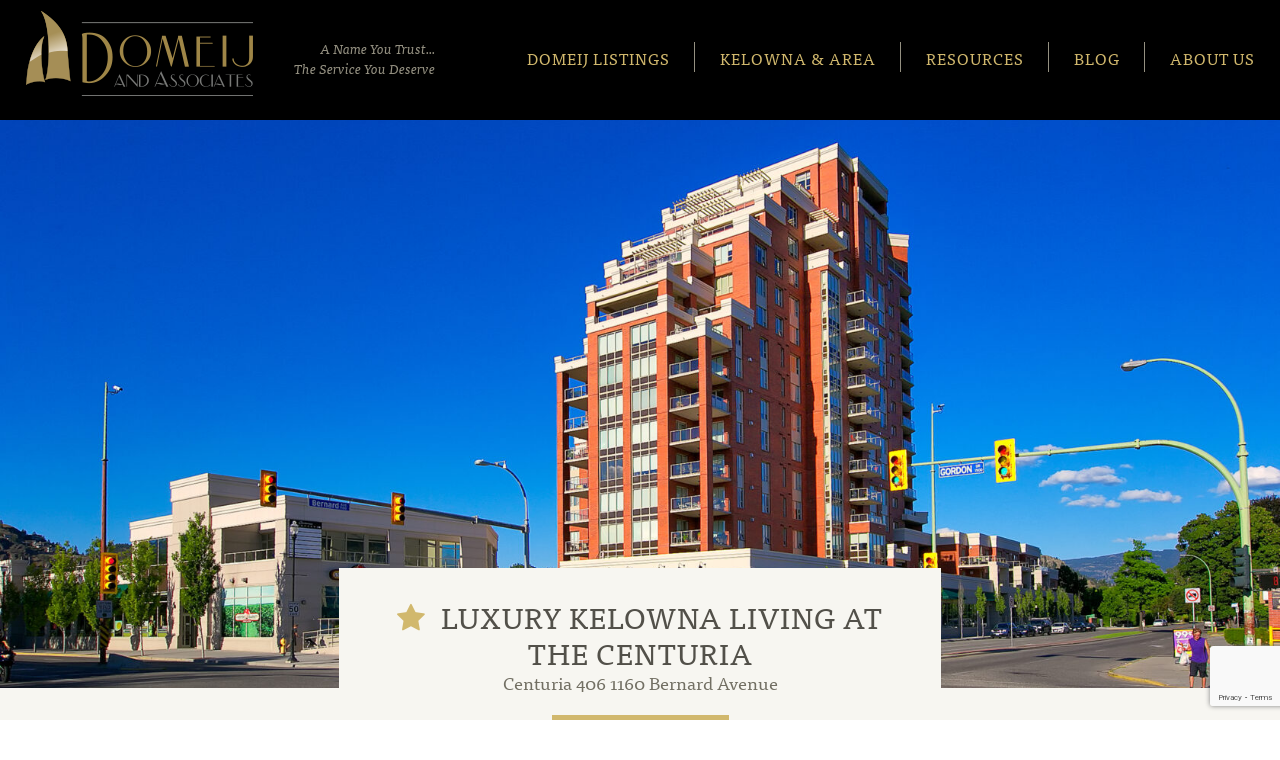

--- FILE ---
content_type: text/html; charset=UTF-8
request_url: https://domeijandassociates.com/listing/centuria-406-1160-bernard-avenue/
body_size: 19698
content:

<!doctype html>
<html class="no-js" lang="en-CA" prefix="og: http://ogp.me/ns# fb: http://ogp.me/ns/fb#">
	<head>
	<meta charset="utf-8">
	<meta http-equiv="x-ua-compatible" content="ie=edge">
	<meta name="viewport" content="width=device-width, initial-scale=1">
	<title>Centuria 406 1160 Bernard Avenue &#8211; Domeij &amp; Associates</title>
<meta name='robots' content='max-image-preview:large' />
<link rel='dns-prefetch' href='//www.googletagmanager.com' />
<link rel='dns-prefetch' href='//maps.googleapis.com' />
<link rel="alternate" title="oEmbed (JSON)" type="application/json+oembed" href="https://domeijandassociates.com/wp-json/oembed/1.0/embed?url=https%3A%2F%2Fdomeijandassociates.com%2Flisting%2Fcenturia-406-1160-bernard-avenue%2F" />
<link rel="alternate" title="oEmbed (XML)" type="text/xml+oembed" href="https://domeijandassociates.com/wp-json/oembed/1.0/embed?url=https%3A%2F%2Fdomeijandassociates.com%2Flisting%2Fcenturia-406-1160-bernard-avenue%2F&#038;format=xml" />
<style id='wp-img-auto-sizes-contain-inline-css' type='text/css'>
img:is([sizes=auto i],[sizes^="auto," i]){contain-intrinsic-size:3000px 1500px}
/*# sourceURL=wp-img-auto-sizes-contain-inline-css */
</style>
<style id='wp-emoji-styles-inline-css' type='text/css'>

	img.wp-smiley, img.emoji {
		display: inline !important;
		border: none !important;
		box-shadow: none !important;
		height: 1em !important;
		width: 1em !important;
		margin: 0 0.07em !important;
		vertical-align: -0.1em !important;
		background: none !important;
		padding: 0 !important;
	}
/*# sourceURL=wp-emoji-styles-inline-css */
</style>
<style id='wp-block-library-inline-css' type='text/css'>
:root{--wp-block-synced-color:#7a00df;--wp-block-synced-color--rgb:122,0,223;--wp-bound-block-color:var(--wp-block-synced-color);--wp-editor-canvas-background:#ddd;--wp-admin-theme-color:#007cba;--wp-admin-theme-color--rgb:0,124,186;--wp-admin-theme-color-darker-10:#006ba1;--wp-admin-theme-color-darker-10--rgb:0,107,160.5;--wp-admin-theme-color-darker-20:#005a87;--wp-admin-theme-color-darker-20--rgb:0,90,135;--wp-admin-border-width-focus:2px}@media (min-resolution:192dpi){:root{--wp-admin-border-width-focus:1.5px}}.wp-element-button{cursor:pointer}:root .has-very-light-gray-background-color{background-color:#eee}:root .has-very-dark-gray-background-color{background-color:#313131}:root .has-very-light-gray-color{color:#eee}:root .has-very-dark-gray-color{color:#313131}:root .has-vivid-green-cyan-to-vivid-cyan-blue-gradient-background{background:linear-gradient(135deg,#00d084,#0693e3)}:root .has-purple-crush-gradient-background{background:linear-gradient(135deg,#34e2e4,#4721fb 50%,#ab1dfe)}:root .has-hazy-dawn-gradient-background{background:linear-gradient(135deg,#faaca8,#dad0ec)}:root .has-subdued-olive-gradient-background{background:linear-gradient(135deg,#fafae1,#67a671)}:root .has-atomic-cream-gradient-background{background:linear-gradient(135deg,#fdd79a,#004a59)}:root .has-nightshade-gradient-background{background:linear-gradient(135deg,#330968,#31cdcf)}:root .has-midnight-gradient-background{background:linear-gradient(135deg,#020381,#2874fc)}:root{--wp--preset--font-size--normal:16px;--wp--preset--font-size--huge:42px}.has-regular-font-size{font-size:1em}.has-larger-font-size{font-size:2.625em}.has-normal-font-size{font-size:var(--wp--preset--font-size--normal)}.has-huge-font-size{font-size:var(--wp--preset--font-size--huge)}.has-text-align-center{text-align:center}.has-text-align-left{text-align:left}.has-text-align-right{text-align:right}.has-fit-text{white-space:nowrap!important}#end-resizable-editor-section{display:none}.aligncenter{clear:both}.items-justified-left{justify-content:flex-start}.items-justified-center{justify-content:center}.items-justified-right{justify-content:flex-end}.items-justified-space-between{justify-content:space-between}.screen-reader-text{border:0;clip-path:inset(50%);height:1px;margin:-1px;overflow:hidden;padding:0;position:absolute;width:1px;word-wrap:normal!important}.screen-reader-text:focus{background-color:#ddd;clip-path:none;color:#444;display:block;font-size:1em;height:auto;left:5px;line-height:normal;padding:15px 23px 14px;text-decoration:none;top:5px;width:auto;z-index:100000}html :where(.has-border-color){border-style:solid}html :where([style*=border-top-color]){border-top-style:solid}html :where([style*=border-right-color]){border-right-style:solid}html :where([style*=border-bottom-color]){border-bottom-style:solid}html :where([style*=border-left-color]){border-left-style:solid}html :where([style*=border-width]){border-style:solid}html :where([style*=border-top-width]){border-top-style:solid}html :where([style*=border-right-width]){border-right-style:solid}html :where([style*=border-bottom-width]){border-bottom-style:solid}html :where([style*=border-left-width]){border-left-style:solid}html :where(img[class*=wp-image-]){height:auto;max-width:100%}:where(figure){margin:0 0 1em}html :where(.is-position-sticky){--wp-admin--admin-bar--position-offset:var(--wp-admin--admin-bar--height,0px)}@media screen and (max-width:600px){html :where(.is-position-sticky){--wp-admin--admin-bar--position-offset:0px}}

/*# sourceURL=wp-block-library-inline-css */
</style><style id='global-styles-inline-css' type='text/css'>
:root{--wp--preset--aspect-ratio--square: 1;--wp--preset--aspect-ratio--4-3: 4/3;--wp--preset--aspect-ratio--3-4: 3/4;--wp--preset--aspect-ratio--3-2: 3/2;--wp--preset--aspect-ratio--2-3: 2/3;--wp--preset--aspect-ratio--16-9: 16/9;--wp--preset--aspect-ratio--9-16: 9/16;--wp--preset--color--black: #000000;--wp--preset--color--cyan-bluish-gray: #abb8c3;--wp--preset--color--white: #ffffff;--wp--preset--color--pale-pink: #f78da7;--wp--preset--color--vivid-red: #cf2e2e;--wp--preset--color--luminous-vivid-orange: #ff6900;--wp--preset--color--luminous-vivid-amber: #fcb900;--wp--preset--color--light-green-cyan: #7bdcb5;--wp--preset--color--vivid-green-cyan: #00d084;--wp--preset--color--pale-cyan-blue: #8ed1fc;--wp--preset--color--vivid-cyan-blue: #0693e3;--wp--preset--color--vivid-purple: #9b51e0;--wp--preset--gradient--vivid-cyan-blue-to-vivid-purple: linear-gradient(135deg,rgb(6,147,227) 0%,rgb(155,81,224) 100%);--wp--preset--gradient--light-green-cyan-to-vivid-green-cyan: linear-gradient(135deg,rgb(122,220,180) 0%,rgb(0,208,130) 100%);--wp--preset--gradient--luminous-vivid-amber-to-luminous-vivid-orange: linear-gradient(135deg,rgb(252,185,0) 0%,rgb(255,105,0) 100%);--wp--preset--gradient--luminous-vivid-orange-to-vivid-red: linear-gradient(135deg,rgb(255,105,0) 0%,rgb(207,46,46) 100%);--wp--preset--gradient--very-light-gray-to-cyan-bluish-gray: linear-gradient(135deg,rgb(238,238,238) 0%,rgb(169,184,195) 100%);--wp--preset--gradient--cool-to-warm-spectrum: linear-gradient(135deg,rgb(74,234,220) 0%,rgb(151,120,209) 20%,rgb(207,42,186) 40%,rgb(238,44,130) 60%,rgb(251,105,98) 80%,rgb(254,248,76) 100%);--wp--preset--gradient--blush-light-purple: linear-gradient(135deg,rgb(255,206,236) 0%,rgb(152,150,240) 100%);--wp--preset--gradient--blush-bordeaux: linear-gradient(135deg,rgb(254,205,165) 0%,rgb(254,45,45) 50%,rgb(107,0,62) 100%);--wp--preset--gradient--luminous-dusk: linear-gradient(135deg,rgb(255,203,112) 0%,rgb(199,81,192) 50%,rgb(65,88,208) 100%);--wp--preset--gradient--pale-ocean: linear-gradient(135deg,rgb(255,245,203) 0%,rgb(182,227,212) 50%,rgb(51,167,181) 100%);--wp--preset--gradient--electric-grass: linear-gradient(135deg,rgb(202,248,128) 0%,rgb(113,206,126) 100%);--wp--preset--gradient--midnight: linear-gradient(135deg,rgb(2,3,129) 0%,rgb(40,116,252) 100%);--wp--preset--font-size--small: 13px;--wp--preset--font-size--medium: 20px;--wp--preset--font-size--large: 36px;--wp--preset--font-size--x-large: 42px;--wp--preset--spacing--20: 0.44rem;--wp--preset--spacing--30: 0.67rem;--wp--preset--spacing--40: 1rem;--wp--preset--spacing--50: 1.5rem;--wp--preset--spacing--60: 2.25rem;--wp--preset--spacing--70: 3.38rem;--wp--preset--spacing--80: 5.06rem;--wp--preset--shadow--natural: 6px 6px 9px rgba(0, 0, 0, 0.2);--wp--preset--shadow--deep: 12px 12px 50px rgba(0, 0, 0, 0.4);--wp--preset--shadow--sharp: 6px 6px 0px rgba(0, 0, 0, 0.2);--wp--preset--shadow--outlined: 6px 6px 0px -3px rgb(255, 255, 255), 6px 6px rgb(0, 0, 0);--wp--preset--shadow--crisp: 6px 6px 0px rgb(0, 0, 0);}:where(.is-layout-flex){gap: 0.5em;}:where(.is-layout-grid){gap: 0.5em;}body .is-layout-flex{display: flex;}.is-layout-flex{flex-wrap: wrap;align-items: center;}.is-layout-flex > :is(*, div){margin: 0;}body .is-layout-grid{display: grid;}.is-layout-grid > :is(*, div){margin: 0;}:where(.wp-block-columns.is-layout-flex){gap: 2em;}:where(.wp-block-columns.is-layout-grid){gap: 2em;}:where(.wp-block-post-template.is-layout-flex){gap: 1.25em;}:where(.wp-block-post-template.is-layout-grid){gap: 1.25em;}.has-black-color{color: var(--wp--preset--color--black) !important;}.has-cyan-bluish-gray-color{color: var(--wp--preset--color--cyan-bluish-gray) !important;}.has-white-color{color: var(--wp--preset--color--white) !important;}.has-pale-pink-color{color: var(--wp--preset--color--pale-pink) !important;}.has-vivid-red-color{color: var(--wp--preset--color--vivid-red) !important;}.has-luminous-vivid-orange-color{color: var(--wp--preset--color--luminous-vivid-orange) !important;}.has-luminous-vivid-amber-color{color: var(--wp--preset--color--luminous-vivid-amber) !important;}.has-light-green-cyan-color{color: var(--wp--preset--color--light-green-cyan) !important;}.has-vivid-green-cyan-color{color: var(--wp--preset--color--vivid-green-cyan) !important;}.has-pale-cyan-blue-color{color: var(--wp--preset--color--pale-cyan-blue) !important;}.has-vivid-cyan-blue-color{color: var(--wp--preset--color--vivid-cyan-blue) !important;}.has-vivid-purple-color{color: var(--wp--preset--color--vivid-purple) !important;}.has-black-background-color{background-color: var(--wp--preset--color--black) !important;}.has-cyan-bluish-gray-background-color{background-color: var(--wp--preset--color--cyan-bluish-gray) !important;}.has-white-background-color{background-color: var(--wp--preset--color--white) !important;}.has-pale-pink-background-color{background-color: var(--wp--preset--color--pale-pink) !important;}.has-vivid-red-background-color{background-color: var(--wp--preset--color--vivid-red) !important;}.has-luminous-vivid-orange-background-color{background-color: var(--wp--preset--color--luminous-vivid-orange) !important;}.has-luminous-vivid-amber-background-color{background-color: var(--wp--preset--color--luminous-vivid-amber) !important;}.has-light-green-cyan-background-color{background-color: var(--wp--preset--color--light-green-cyan) !important;}.has-vivid-green-cyan-background-color{background-color: var(--wp--preset--color--vivid-green-cyan) !important;}.has-pale-cyan-blue-background-color{background-color: var(--wp--preset--color--pale-cyan-blue) !important;}.has-vivid-cyan-blue-background-color{background-color: var(--wp--preset--color--vivid-cyan-blue) !important;}.has-vivid-purple-background-color{background-color: var(--wp--preset--color--vivid-purple) !important;}.has-black-border-color{border-color: var(--wp--preset--color--black) !important;}.has-cyan-bluish-gray-border-color{border-color: var(--wp--preset--color--cyan-bluish-gray) !important;}.has-white-border-color{border-color: var(--wp--preset--color--white) !important;}.has-pale-pink-border-color{border-color: var(--wp--preset--color--pale-pink) !important;}.has-vivid-red-border-color{border-color: var(--wp--preset--color--vivid-red) !important;}.has-luminous-vivid-orange-border-color{border-color: var(--wp--preset--color--luminous-vivid-orange) !important;}.has-luminous-vivid-amber-border-color{border-color: var(--wp--preset--color--luminous-vivid-amber) !important;}.has-light-green-cyan-border-color{border-color: var(--wp--preset--color--light-green-cyan) !important;}.has-vivid-green-cyan-border-color{border-color: var(--wp--preset--color--vivid-green-cyan) !important;}.has-pale-cyan-blue-border-color{border-color: var(--wp--preset--color--pale-cyan-blue) !important;}.has-vivid-cyan-blue-border-color{border-color: var(--wp--preset--color--vivid-cyan-blue) !important;}.has-vivid-purple-border-color{border-color: var(--wp--preset--color--vivid-purple) !important;}.has-vivid-cyan-blue-to-vivid-purple-gradient-background{background: var(--wp--preset--gradient--vivid-cyan-blue-to-vivid-purple) !important;}.has-light-green-cyan-to-vivid-green-cyan-gradient-background{background: var(--wp--preset--gradient--light-green-cyan-to-vivid-green-cyan) !important;}.has-luminous-vivid-amber-to-luminous-vivid-orange-gradient-background{background: var(--wp--preset--gradient--luminous-vivid-amber-to-luminous-vivid-orange) !important;}.has-luminous-vivid-orange-to-vivid-red-gradient-background{background: var(--wp--preset--gradient--luminous-vivid-orange-to-vivid-red) !important;}.has-very-light-gray-to-cyan-bluish-gray-gradient-background{background: var(--wp--preset--gradient--very-light-gray-to-cyan-bluish-gray) !important;}.has-cool-to-warm-spectrum-gradient-background{background: var(--wp--preset--gradient--cool-to-warm-spectrum) !important;}.has-blush-light-purple-gradient-background{background: var(--wp--preset--gradient--blush-light-purple) !important;}.has-blush-bordeaux-gradient-background{background: var(--wp--preset--gradient--blush-bordeaux) !important;}.has-luminous-dusk-gradient-background{background: var(--wp--preset--gradient--luminous-dusk) !important;}.has-pale-ocean-gradient-background{background: var(--wp--preset--gradient--pale-ocean) !important;}.has-electric-grass-gradient-background{background: var(--wp--preset--gradient--electric-grass) !important;}.has-midnight-gradient-background{background: var(--wp--preset--gradient--midnight) !important;}.has-small-font-size{font-size: var(--wp--preset--font-size--small) !important;}.has-medium-font-size{font-size: var(--wp--preset--font-size--medium) !important;}.has-large-font-size{font-size: var(--wp--preset--font-size--large) !important;}.has-x-large-font-size{font-size: var(--wp--preset--font-size--x-large) !important;}
/*# sourceURL=global-styles-inline-css */
</style>

<style id='classic-theme-styles-inline-css' type='text/css'>
/*! This file is auto-generated */
.wp-block-button__link{color:#fff;background-color:#32373c;border-radius:9999px;box-shadow:none;text-decoration:none;padding:calc(.667em + 2px) calc(1.333em + 2px);font-size:1.125em}.wp-block-file__button{background:#32373c;color:#fff;text-decoration:none}
/*# sourceURL=/wp-includes/css/classic-themes.min.css */
</style>
<link rel='stylesheet' id='sage_css-css' href='https://domeijandassociates.com/wp-content/themes/davedomeijrealestate/dist/styles/main.css?v=1.1' type='text/css' media='all' />
<link rel='stylesheet' id='lidd_mc-css' href='https://domeijandassociates.com/wp-content/plugins/responsive-mortgage-calculator/css/style.css?ver=2.6.0' type='text/css' media='screen' />
<script type="text/javascript" src="https://domeijandassociates.com/wp-includes/js/jquery/jquery.min.js?ver=3.7.1" id="jquery-core-js"></script>
<script type="text/javascript" src="https://domeijandassociates.com/wp-includes/js/jquery/jquery-migrate.min.js?ver=3.4.1" id="jquery-migrate-js"></script>

<!-- Google tag (gtag.js) snippet added by Site Kit -->
<!-- Google Analytics snippet added by Site Kit -->
<script type="text/javascript" src="https://www.googletagmanager.com/gtag/js?id=GT-MQPJDBT" id="google_gtagjs-js" async></script>
<script type="text/javascript" id="google_gtagjs-js-after">
/* <![CDATA[ */
window.dataLayer = window.dataLayer || [];function gtag(){dataLayer.push(arguments);}
gtag("set","linker",{"domains":["domeijandassociates.com"]});
gtag("js", new Date());
gtag("set", "developer_id.dZTNiMT", true);
gtag("config", "GT-MQPJDBT");
//# sourceURL=google_gtagjs-js-after
/* ]]> */
</script>
<link rel="https://api.w.org/" href="https://domeijandassociates.com/wp-json/" /><link rel="EditURI" type="application/rsd+xml" title="RSD" href="https://domeijandassociates.com/xmlrpc.php?rsd" />
<meta name="generator" content="WordPress 6.9" />
<link rel="canonical" href="https://domeijandassociates.com/listing/centuria-406-1160-bernard-avenue/" />
<link rel='shortlink' href='https://domeijandassociates.com/?p=16890' />
<meta name="generator" content="Site Kit by Google 1.170.0" /><style type="text/css">.recentcomments a{display:inline !important;padding:0 !important;margin:0 !important;}</style><meta name="description" content="SOLD!! LIVE AT THE CENTURIA IN DOWNTOWN KELOWNA! Morning sun-filled 4th floor condo location in perfect Urban setting! Oversized uncovered deck to enjoy outdoor living from this quiet urban location that features a spacious two bedroom plus den floorplan and a usable bright but sun shaded patio perfect for entertaining guests on those endless Summer&hellip;" />

<!-- Google Tag Manager snippet added by Site Kit -->
<script type="text/javascript">
/* <![CDATA[ */

			( function( w, d, s, l, i ) {
				w[l] = w[l] || [];
				w[l].push( {'gtm.start': new Date().getTime(), event: 'gtm.js'} );
				var f = d.getElementsByTagName( s )[0],
					j = d.createElement( s ), dl = l != 'dataLayer' ? '&l=' + l : '';
				j.async = true;
				j.src = 'https://www.googletagmanager.com/gtm.js?id=' + i + dl;
				f.parentNode.insertBefore( j, f );
			} )( window, document, 'script', 'dataLayer', 'GTM-TFF8D2X' );
			
/* ]]> */
</script>

<!-- End Google Tag Manager snippet added by Site Kit -->
<link rel="icon" href="https://domeijandassociates.com/wp-content/uploads/2015/09/favicon-150x150.png" sizes="32x32" />
<link rel="icon" href="https://domeijandassociates.com/wp-content/uploads/2015/09/favicon-300x300.png" sizes="192x192" />
<link rel="apple-touch-icon" href="https://domeijandassociates.com/wp-content/uploads/2015/09/favicon-300x300.png" />
<meta name="msapplication-TileImage" content="https://domeijandassociates.com/wp-content/uploads/2015/09/favicon-300x300.png" />
		<style type="text/css" id="wp-custom-css">
			a:focus, #menu-main-navigation .dropdown-toggle:focus, #home-splash-slider .slick-dots li button:focus, .property-more-details button.btn:focus, .comment-form .property-more-details input[type=submit]:focus, .property-more-details .comment-form input[type=submit]:focus, button.mfp-arrow:focus, button.mfp-close:focus, .comment-form input[type=text]:focus, .comment-form input[type=email]:focus, .comment-form input[type=url]:focus, .comment-form textarea:focus, .form-control:focus{
	outline: 5px auto #d1b86d !important;
	outline-offset: 2px;
}
/* General */
.single-share-tools .nav{
	width: 230px;
}
.property-tools #b-share:hover{
	width: 200px;
}
.property-tools #b-share .nav{
	width: 150px;
}
main.main{
	padding-top: 90px;
}
.btn-primary, .comment-form input[type=submit], .comment-form .home-cta input[type=submit], .home-cta .btn, .home-cta .comment-form input[type=submit], .btn-info, .comment-form .property-cta input[type=submit], .property-cta .btn, .property-cta .comment-form input[type=submit], .blog-nav a, .btn-filter, body .wpforms-form input[type=submit], body .wpforms-form button[type=submit], body .wpforms-form .wpforms-page-button, .gform_wrapper .gform_footer input.button, .gform_wrapper .gform_footer input[type=image], .gform_wrapper .gform_footer input[type=submit]{
	text-transform: uppercase;
	letter-spacing: 1px;
	font-size: 15px;
	border: 0 !important;
	color: #292824;
	background: #d1b86d !important;
	padding: 12px 30px;
	transition: all 0.3s ease-in-out;
}
.btn-primary:hover, .comment-form input[type=submit]:hover, .comment-form .home-cta input[type=submit]:hover, .home-cta .btn:hover, .home-cta .comment-form input[type=submit]:hover, .btn-info:hover, .comment-form .property-cta input[type=submit]:hover, .property-cta .btn:hover, .property-cta .comment-form input[type=submit]:hover, .blog-nav a:hover, .btn-filter:hover, body .wpforms-form input[type=submit]:hover, body .wpforms-form button[type=submit]:hover, body .wpforms-form .wpforms-page-button:hover, .gform_wrapper .gform_footer input.button:hover, .gform_wrapper .gform_footer input[type=image]:hover, .gform_wrapper .gform_footer input[type=submit]:hover{
	border: 0;
	background: #c5a546 !important;
	color: #292824;
}
.comment-form .home-cta input[type=submit], .home-cta .btn, .home-cta .comment-form input[type=submit]{
		padding: 12px 30px;
}
.h1, .h2, .h3, .h4, .h5, .h6, h1, h2, h3, h4, h5, h6, header.banner nav .nav>li>a, .property-listing .property-title, .footer-strip nav .nav>li>a, header.banner nav .nav>li.dropdown>.dropdown-menu a{
	letter-spacing: 1px;
	text-transform: uppercase;
	font-family: 'ff-tisa-web-pro',Georgia,Times,'Times New Roman',serif;
}
a{
	transition: all 0.3s ease-in-out;
}
.page-header{
	padding: 15px;
	display: flex;
	flex-direction: column;
	align-items: center;
	justify-content: center;
}
.content-two-column-image .column-content, .content-two-column-map .column-content{
	background: #fff;
}
.content-two-column-image .column-content *, .content-two-column-map .column-content *{
	color: #525049 !important;
}
.content-cta{
	background: #f7f6f1;
}
.content-cta .content-inner{
	background: #eae4d6;
	margin: 0 auto;
}
.page-header{
	position: relative;
}
.page-header:before{
	content: '';
	position: absolute;
	width: 100%;
	height: 100%;
	top: 0;
	left: 0;
	background-image: linear-gradient(transparent, rgba(0,0,0,.6));
}
.page-header .container{
	position: relative;
}
.page-header p{
	font-size: 22px;
}
@media (min-width: 768px){
	.content-cta .content-inner{
		width: 750px;
	}
}
@media (min-width: 992px){
	.content-cta .content-inner{
		width: 970px;
	}
}
@media (min-width: 1200px){
	.content-cta .content-inner{
		width: 1170px;
	}
}

/* Navigation */
header#nav-bar{
	z-index: 9999;
}
header.banner nav .nav>li:before, header.banner nav .nav>li:last-child:after{
	display: none;
}
header.banner nav .nav>li>a{
	padding: 5px 25px 0 25px;
}
header.banner nav .nav>li{
	margin: 0;
}
header.banner nav .nav>li>a:hover{
	color: #c5a546;
}
header.banner nav .nav>li.dropdown>.dropdown-menu{
	background: black !important;
	top: 100%;
	left: 0;
	padding-top: 20px;
}
header.banner nav .nav>li.dropdown:first-child>.dropdown-menu{
	left: -15px;
}
header.banner nav .nav>li.dropdown>.dropdown-menu li{
	padding: 5px 20px;
	border: 0;
}
header.banner nav .nav>li.dropdown>.dropdown-menu li:last-of-type{
	padding-bottom: 20px;
}
header.banner nav .nav>li.dropdown>.dropdown-menu a{
	padding: 2px;
	border-bottom: 1px solid #949081;
}
header.banner nav .nav>li.dropdown>.dropdown-menu a:hover, .dropdown-menu>.active>a, .dropdown-menu>.active>a:focus, .dropdown-menu>.active>a:hover{
	color: #c5a546 !important;
	border-bottom: 1px solid #c5a546 !important;
	background-color: #000;
}
header.banner nav .nav>li.dropdown:last-child>.dropdown-menu{
	left: auto;
	right: -25px;
}
header.banner .tagline{
	margin-top: 28px;
}
.home-header-strip strong{
	letter-spacing: 1px;
	color: #cfc1a1
}
@media (max-width: 991px){
	header.banner nav .nav>li>a{
		padding: 5px 20px 0 20px;
	}
}
@media (max-width: 890px) and (min-width: 768px){
	header.banner nav .nav>li>a{
		padding: 5px 14px 0 14px;
	}
	#domeij-and-associates-logo{
		width: 180px;
		height: 68px;
		background-size: 180px 68px;
		margin-top: 15px;
	}
}
@media (min-width: 768px){
	header.banner nav .nav>li:last-child>a{
		padding-right: 0;
	}
	header.banner nav .nav>li:first-child>a{
		padding-left: 0;
	}
	header.banner nav .nav>li.dropdown>.dropdown-menu a:last-child{
		padding-top: 0;
		border-bottom: 2px solid transparent;
		display: inline-block;
	}
}
@media (max-width: 767px){
	.navbar-toggle{
		margin-right: 0;
	}
	header.banner{
		height: 90px;
	}
	#domeij-and-associates-logo{
		height: 65px;
		background-size: 170px 65px;
	}
	body.archive .main, body.blog .main, body.page .main{
		padding-top: 90px;
	}
	header.banner nav{
		height: calc(100vh + 90px);
		width: 325px;
	}
	header.banner nav .nav{
		height: 100%;
	}
	header.banner .navbar-collapse{
		position: fixed;
		right: -100%;
		top: 89px;
		transition: right 0.3s ease-in-out;
		margin: 0;
	}
	header.banner .navbar-collapse.collapse{
		right: 0;
	}
	header.banner nav .nav>li>a{
		font-size: 17px;
		text-align: right;
	}
	header.banner nav .nav>li.dropdown>.dropdown-menu a{
		text-align: right;
		padding: 0;
	}
	header.banner nav .nav>li.dropdown>.dropdown-menu a{
		border: 0;
		padding: 0;
	}
	header.banner nav .nav>li.dropdown>.dropdown-menu li:last-of-type{
		padding-bottom: 15px;
	}
	header.banner nav .nav>li.dropdown>.dropdown-menu li:first-of-type{
		padding-top: 10px;
	}
	header.banner nav .nav>li.dropdown>.dropdown-menu li{
		text-align: right;
	}
	header.banner nav .nav>li.dropdown>.dropdown-menu li>a{
		display: inline-block;
		transition: all 0.3s ease-in-out;
	}
	header.banner nav .nav>li.dropdown>.dropdown-menu{
		border-top: 0;
	}
	.menu-blog{
		padding: 5px 15px 0 15px;
	}
	.menu-blog > a{
		padding-bottom: 10px !important;
		border-bottom: 1px solid #333;		
	}
	header.banner nav .nav>li.dropdown>.dropdown-menu {
		margin: 0;
	}
	header.banner nav .nav>li:first-of-type>a{
		border-top: 1px solid #333;
		padding-top: 10px;
	}
	header.banner nav .nav>li.dropdown>.dropdown-menu a:last-child{
		padding-top: 0;
	}
}
	

/* Home */
.home-intro .home-intro-content, .home-about .home-about-content{
	background-image: none;
}
.home-intro h1, .home-about h3, .home-intro .home-intro-content p, .home-about .home-about-content p{
	color: #525049;
}
#home-splash-slider .slick-next, #home-splash-slider .slick-prev{
	transform: translateY(-50%);
}
#home-splash-slider .slick-prev::before{
	content: '\f104';
}
#home-splash-slider .slick-next::before{
	content: '\f105';
}
#home-splash-slider .slick-prev:before, #home-splash-slider .slick-next:before{
	font-family: FontAwesome;
	color: #d1b86d;
	font-size: 50px;
	background-image: none;
	background: rgba(0,0,0,0.1);
	transition: all 0.3s ease-in-out;
	
}
#home-splash-slider .slick-prev:hover:before, #home-splash-slider .slick-next:hover:before{
	background: rgba(0,0,0,0.6);
}
.home-splash .slide-item:before{
	content: '';
	width: 100%;
	height: 50%;
	position: absolute;
	bottom: 0;
	left: 0;
	background-image: linear-gradient(transparent, black);
}
.home-splash aside{
	background: none;
	bottom: 100px;
	width: 400px;
	margin-left: 15px;
}
.home-splash .slide-price{
	margin-bottom: 10px;
}
.home-splash .btn-overlay{
	width: auto !important;
	border: 0;
	padding: 0;
	display: inline-block;
	letter-spacing: 1px;
	font-size: 15px;
	color: #cfc1a1;
	text-transform: uppercase;
	border-bottom: 1px solid;
}
.home-splash .btn-overlay:hover{
	color: #d1b86d;
	background: none;
}
#home-splash-slider .slick-dots{
	bottom: 80px;
	width: auto;
	left: 50%;
	transform: translateX(-50%);
}
#home-splash-slider .slick-dots li{
	margin: 0 2px;
}
#home-splash-slider .slick-dots li button::before{
	background: #cfc1a1;
}

.comment-form .property-listing .property-link input[type=submit], .property-listing .property-link .btn, .property-listing .property-link .comment-form input[type=submit]{
	text-transform: uppercase;
	letter-spacing: 1px;
	font-size: 14px;
	font-weight: 500;
}
.property-listing .property-baths span, .property-listing .property-beds span{
	font-weight: 600px;
	letter-spacing: 1px;
}
.property-listing .property-baths .fa::before{
	background-image: url('/wp-content/themes/davedomeijrealestate/dist/images/result-icon-bath-2x.png');
	background-size: 29px;
/* 	background: none;
	content: ""; */
}
.comment-form .property-listing .property-link input[type=submit]::after, .property-listing .property-link .btn::after, .property-listing .property-link .comment-form input[type=submit]::after{
	content: '\f105';
	font-family: 'FontAwesome';
	background: none;
	top: 0;
	margin-top: -2px;
	font-size: 30px;
	color: #d1b86d;
}
.comment-form .property-listing .property-link input[type=submit] span, .property-listing .property-link .btn span, .property-listing .property-link .comment-form input[type=submit] span{
	font-weight: 600;
}
.comment-form .property-listing .property-link input[type=submit], .property-listing .property-link .btn, .property-listing .property-link .comment-form input[type=submit], .comment-form .property-listing .property-link input[type=submit]:after, .property-listing .property-link .btn:after, .property-listing .property-link .comment-form input[type=submit]:after{
	transition: all 0.3s ease-in-out;
}
.comment-form .property-listing .property-link input[type=submit]:hover:after, .property-listing .property-link .btn:hover:after, .property-listing .property-link .comment-form input[type=submit]:hover:after {
	color: #000000;
}
.property-listing .property-price span{
	padding: 4px 35px;
	font-size: 22px;
}
.property-listing .property-tag{
	letter-spacing: 1px;
	font-size: 12px;
	box-shadow: none;
	padding: 0 20px;
	font-weight: 600;
	background: #d1b86e;
	top: 0;
	margin: 10px 0 0 10px;
}

.home-properties{
	padding-bottom: 0;
	background: #f7f6f1;
}

.home-cta, .property-cta{
	position: relative;
	background-position: center center !important;
	background-size: cover !important;
}
.home-cta:before, .property-cta:before{
	content: '';
	width: 100%;
	height: 100%;
	position: absolute;
	bottom: 0;
	left: 0;
	background-image: linear-gradient(to top right, rgba(0,0,0,.75), transparent);
}
.home-cta .cta-inner, .property-cta .cta-inner{
	min-height: 500px;
	display: flex;
	flex-direction: column;
	justify-content: center;
	position: relative;
	text-align: left;
}
.home-cta .cta-inner .col-12, .property-cta .cta-inner .col-12{
	max-width: 50%;
}
.home-cta h4, .property-cta h4{
	font-size: 36px;
}
.home-cta p, .property-cta p{
	font-size: 20px;
}
.home-cta .btn, .property-cta .btn{
	margin-left: 0;
}
.property-cta h4::after{
	display: none;
}

@media (min-width: 992px){
	.home-intro .home-intro-content .home-intro-inner, .home-about .home-about-content .home-about-inner, .content-two-column-image .column-content .content-inner, .content-two-column-map .column-content .content-inner{
		padding: 90px 40px;
		max-width: 625px;
	}
	.home-about .home-about-content .home-about-inner, .content-two-column-map .column-content .content-inner, .col-sm-pull-6 .content-inner{
		margin-right: 0;
		margin-left: auto;
	}
}
@media (max-width: 991px){
	.row-full-height{
		height: auto;
		min-height: 0;
	}
	.home-properties .row-full-height .col-md-4, .propery-row .row-full-height .col-md-4{
		max-width: 600px;
		margin: 0 auto;
	}
}
@media (max-width: 767px){
	#home-splash-slider .slick-dots li button::before, #home-splash-slider .slick-dots li{
		width: 25px;
	}
	body.home .main{
		padding-top: 40px;
	}
	.home-intro .home-intro-image{
		display: none;
	}
	.home-about .home-about-image{
		height: 350px;
	}
	.comment-form .property-listing .property-link input[type=submit]::after, .property-listing .property-link .btn::after, .property-listing .property-link .comment-form input[type=submit]::after{
		margin-left: 8px;
		margin-top: 0;
		font-size: 25px;
		top: -2px;
		position: absolute;
	}
	#home-splash-slider .slick-next, #home-splash-slider .slick-prev{
		top: 50%;
	}
	#home-splash-slider .slick-prev:before, #home-splash-slider .slick-next:before{
		font-size: 40px;
		height: 44px;
		width: 44px;
	}
	#home-splash-slider .slick-next:before{
		margin-right: 0;
		margin-left: auto;
	}
	.home-cta .cta-inner, .property-cta .cta-inner, .home-intro .home-intro-content .home-intro-inner, .home-about .home-about-content .home-about-inner{
		max-width: 600px;
		margin: 0 auto;
	}
	.nav-home.affix-top{
		margin: 0;
		top: 0;
		bottom: auto;
		position: fixed;
	}
	.home-splash{
		height: calc(100vh - 50px);
		margin-top: 50px;
	}
	#home-splash-slider .slick-dots{
		bottom: 20px;
		visibility: visible;
	}
	.home-splash aside{
		bottom: 80px;
	}
}

/* Property Listing Page */

.property-results h1{
	margin-bottom: 30px;
}

.property-results, .property-header, .property-details, body .property-header .property-header-content, .property-more-details, .property-more-details button.btn{
	background: #f7f6f1;
}
.property-more-details button.btn:hover{
	background: #ebe8dc;
}
.property-results .property-listing{
-webkit-box-shadow: 1px 1px 14	px 0px rgba(0,0,0,0.1); 
box-shadow: 0px 0px 14px 0px rgba(0,0,0,0.075);
}
.pagination>li a{
	margin: 0 5px;
	border-color: #fff;
	font-weight: 600;
}
.pagination>li a:hover{
	color: #fff;
	border-color: #d1b86d;
	background: #d1b86d;
}
.pagination>li .disabled{
	background: transparent;
	border-color: transparent;
}
.property-filter .btn-refine, .comment-form .property-more-details input[type=submit], .property-more-details .btn, .property-more-details .comment-form input[type=submit]{
	letter-spacing: 1px;
	font-weight: 600;
	font-size: 16px;
}
.property-filter .btn-refine.collapsed::after, .property-filter .btn-refine::after, .comment-form .property-more-details input[type=submit]::after, .property-more-details .btn::after, .property-more-details .comment-form input[type=submit]::after{
	background: none;
	font-family: 'FontAwesome';
	color: #d1b86d;
	font-size: 30px;
	line-height: 22px;
}
.property-filter .btn-refine.collapsed::after, .comment-form .property-more-details input[type=submit]::after, .property-more-details .btn::after, .property-more-details .comment-form input[type=submit]::after{
	content: '\f107';
}
.property-filter .btn-refine::after{
	content: '\f106';
}
.property-showing-container .btn-info.disabled{
	background: #fff;
}
.no-property-listings{
	font-family: 'ff-tisa-web-pro',Georgia,Times,'Times New Roman',serif;
	font-size: 20px;
}
#property-filter-neighborhoods .checkbox.disabled{
	opacity: .5;
	pointer-events: none;
}

/* Property Single Page */
.property-header .property-header-content{
	background: #ebe8dc;
	padding: 30px 40px;
}
.property-details .property-sqft{
	background: none;
}
.property-details .property-meta .b-view-neighborhood{
	font-size: 16px;
	text-transform: uppercase;
	letter-spacing: 1px;
	font-weight: 500;
	background: none;
	position: relative;
}
.property-details .property-meta .b-view-neighborhood:after{
	content: '\f105';
	font-family: 'FontAwesome';
	margin-left: 8px;
	color: #d1b86d;
	font-size: 30px;
	position: absolute;
	top: calc(50% - 2px);
	transform: translateY(-50%);
}
.property-details img {
	width: 100%;
	height: auto;
}
.property-filter #sort-by-form select{
	background: #fff;
	text-transform: uppercase;
	letter-spacing: 1px;
	font-size: 13px;
	font-weight: 500;
}
.property-filter #expanded-filter .filter-row-search input, .property-filter #expanded-filter .filter-row-search select{
	background: #fff;
}
.property-videos{
	display: flex;
	flex-direction: row;
	flex-wrap: wrap;
}
.property-videos .property-video{
	padding: .5% .5%;
}
@media (min-width: 992px){
	.property-details .property-sqft{
		display: flex;
		flex-direction: column;
		justify-content: center;
	}
	.property-map{
		height: 500px;
	}
}
@media (max-width: 991px){
	.property-map{
		width: 100%;
		margin: 35px 0 20px;
	}
}
@media (max-width: 767px){
	.property-header .property-header-content{
		max-width: 400px;
	}
	.property-header .property-header-content{
		padding: 30px;
	}
	.property-details .property-meta .b-view-neighborhood:after{
		right: 10px;
	}
}

/* Blog */
#blog, .blog-single{
	background: #f7f6f1;
}
.blog-single img {
	height: auto;
}
.blog-category-label{
	font-weight: 500;
	letter-spacing: 1px;
	font-size: 24px;
	margin-bottom: 15px;
	font-family: ff-tisa-web-pro,Georgia,Times,'Times New Roman',serif;
}
#blog-cat-select{
	background: #fff;
	text-transform: uppercase; 
	letter-spacing: 1px;
	font-size: 14px;
}
#blog-grid{
	display: flex; 
	flex-wrap: wrap;
}
#blog-grid article, .related-posts .related-post{
	display: flex; 
	flex-direction: column;
	flex: 0 0 31.3333%;
	margin: 1%;
	padding: 0;
	font-family: ff-tisa-web-pro,Georgia,Times,'Times New Roman',serif;
	-webkit-box-shadow: 0px 0px 14px 0px rgb(0 0 0 / 8%);
	box-shadow: 0px 0px 14px 0px rgb(0 0 0 / 8%);
}
#blog-grid article img.img-responsive, .related-posts .related-post img.img-responsive{
	height: 225px;
	width: 100%;
	object-fit: cover;
}
#blog-grid article .entry-title, .related-posts .related-post .entry-title{
	font-size: 22px;
	line-height: 32px;
	letter-spacing: 0;
}
#blog-grid article header, .related-post header{
	padding: 0 15px;
	background: #fff;
}
#blog-grid article .entry-summary, .related-post .entry-summary{
	padding: 0 15px 15px;
	background: #fff;
	flex-grow: 1;
	font-size: 15px;
}
#blog-grid article .entry-summary a{
	color: #000;
}
#blog-grid article time, .blog-single article .updated{
	color: #949081;
}
.blog-single article .updated{
	padding: 0;
	border: 0;
	margin: 10px 0 30px;
}
body.single-post article h1, body.single-post article h2, body.single-post article h3, body.single-post article h4, body.single-post article h5, body.single-post article h6{
	letter-spacing: 0;
}

.related-post{
	display: flex;
	flex-direction: column;
}
.related-posts h3{
	font-size: 28px;
	margin-bottom: 40px;
}
.related-posts .related-post .entry-title a{
	font-family: ff-tisa-web-pro,Georgia,Times,'Times New Roman',serif;
}
.related-post .entry-summary .updated{
	font-size: 15px;
}
.single-share-tools .btn-share{
	background: #d1b86d;
	color: #292824;
}
.single-share-tools .btn-share:hover{
	background: #c5a546;
	color: #292824;
}

blockquote{
	border-left: 5px solid #d1b96d;
}
.wp-block-quote p{
	color: #000 !important;
	font-size: 20px !important;
	margin-bottom: 20px !important;
}
.wp-block-quote cite{
	color: #000 !important;
	font-size: 16px !important;
}

/* Footer */
footer{
	background: #000000;
	color: #949081;
}
footer > .container-fluid{
	padding-top: 30px;
	text-align: center;
}
footer > .container-fluid h4{
	margin-bottom: 15px;
	color: #d1b86d;
}
footer > .container-fluid a{
	color: #cfc1a1;
}
.footer-strip nav .nav>li:first-of-type{
	border: 0;
}

/* Neighbourhoods Page */

img.community-map{
	margin: 35px auto;
	border-top: 1px solid #B0B0B0;
	border-bottom: 1px solid #B0B0B0;
}

h2 img.map-marker-before{
	margin-right: 5px;
	width: 32px;
}

ol.gold-ol, ol.grey-ol{
	list-style: none;
	counter-reset: step-counter;
}

ol.gold-ol li::before, 
ol.grey-ol li::before {
  counter-increment: step-counter;
  content: counter(step-counter);
	font-weight: 600;
	font-size: 14px;
	font-family: 'Helvetica';
	width: 28px;
	height: 28px;
	margin-right: 12px;
	display: inline-flex;
	align-items: center;
	justify-content: center;
	text-align: center;
	background-color: #fff;
	border-radius: 50%;
	margin-bottom: 4px;
}

ol.gold-ol li::before{
	border: 2px solid #AE9960;
}

ol.grey-ol li::before {
	border: 2px solid #4D4D4D;
}

#wpforms-17822-field_4-container,
#wpforms-17822-field_6-container {
	display: none;
}		</style>
		
<!-- START - Open Graph and Twitter Card Tags 3.3.7 -->
 <!-- Facebook Open Graph -->
  <meta property="og:locale" content="en_US"/>
  <meta property="og:site_name" content="Domeij &amp; Associates"/>
  <meta property="og:title" content="Centuria 406 1160 Bernard Avenue"/>
  <meta property="og:url" content="https://domeijandassociates.com/listing/centuria-406-1160-bernard-avenue/"/>
  <meta property="og:type" content="article"/>
  <meta property="og:description" content="SOLD!!
LIVE AT THE CENTURIA IN DOWNTOWN KELOWNA!
Morning sun-filled 4th floor condo location in perfect Urban setting!

Oversized uncovered deck to enjoy outdoor living from this quiet urban location that features a spacious two bedroom plus den floorplan and a usable bright but sun shaded patio"/>
  <meta property="og:image" content="https://domeijandassociates.com/wp-content/uploads/2022/08/5D3_7772-scaled.jpg"/>
  <meta property="og:image:url" content="https://domeijandassociates.com/wp-content/uploads/2022/08/5D3_7772-scaled.jpg"/>
  <meta property="og:image:secure_url" content="https://domeijandassociates.com/wp-content/uploads/2022/08/5D3_7772-scaled.jpg"/>
  <meta property="article:publisher" content="https://www.facebook.com/domeijandassociates/"/>
 <!-- Google+ / Schema.org -->
 <!-- Twitter Cards -->
  <meta name="twitter:title" content="Centuria 406 1160 Bernard Avenue"/>
  <meta name="twitter:url" content="https://domeijandassociates.com/listing/centuria-406-1160-bernard-avenue/"/>
  <meta name="twitter:description" content="SOLD!!
LIVE AT THE CENTURIA IN DOWNTOWN KELOWNA!
Morning sun-filled 4th floor condo location in perfect Urban setting!

Oversized uncovered deck to enjoy outdoor living from this quiet urban location that features a spacious two bedroom plus den floorplan and a usable bright but sun shaded patio"/>
  <meta name="twitter:image" content="https://domeijandassociates.com/wp-content/uploads/2022/08/5D3_7772-scaled.jpg"/>
  <meta name="twitter:card" content="summary_large_image"/>
 <!-- SEO -->
 <!-- Misc. tags -->
 <!-- is_singular -->
<!-- END - Open Graph and Twitter Card Tags 3.3.7 -->
	
	<script src="//use.typekit.net/jgy3gcj.js"></script>
	<script>
		try {
			Typekit.load();
		} catch (e) {}
	</script>
<link rel='stylesheet' id='wpforms-classic-full-css' href='https://domeijandassociates.com/wp-content/plugins/wpforms/assets/css/frontend/classic/wpforms-full.min.css?ver=1.9.8.7' type='text/css' media='all' />
</head>	<body class="wp-singular listing-template-default single single-listing postid-16890 wp-theme-davedomeijrealestate centuria-406-1160-bernard-avenue">
		<!--[if lt IE 9]>
			<div class="alert alert-warning">
				You are using an <strong>outdated</strong> browser. Please <a href="http://browsehappy.com/">upgrade your browser</a> to improve your experience.			</div>
		<![endif]-->

		
		
		
<header id="nav-bar" class="banner
 affix" role="banner">
	<a id="domeij-and-associates-logo" class="brand" href="https://domeijandassociates.com/"><span class="sr-only">Domeij &amp; Associates</span></a>

	<div class="hidden-xs hidden-sm hidden-md tagline">
		<em>A Name You Trust... <br/>The Service You Deserve</em>
	</div>

	<nav class="collapse navbar-collapse" role="navigation">
		<ul id="menu-main-navigation" class="nav nav-pills"><li class="dropdown menu-domeij-listings"><a class="dropdown-toggle" data-toggle="dropdown" data-target="#" href="/listing/?forsale=true">Domeij Listings <b class="caret"></b></a>
<ul class="dropdown-menu">
	<li class="menu-for-sale"><a href="/listing/?forsale=true">For Sale</a></li>
	<li class="menu-sold"><a href="/listing/?forsale=false">Sold</a></li>
</ul>
</li>
<li class="dropdown menu-kelowna-area"><a class="dropdown-toggle" data-toggle="dropdown" data-target="#" href="https://domeijandassociates.com/kelowna-area/">Kelowna &#038; Area <b class="caret"></b></a>
<ul class="dropdown-menu">
	<li class="menu-neighbourhoods"><a href="https://domeijandassociates.com/kelowna-area/neighbourhoods/">Neighbourhoods</a></li>
	<li class="menu-lifestyle"><a href="https://domeijandassociates.com/kelowna-area/lifestyle/">Lifestyle</a></li>
</ul>
</li>
<li class="dropdown menu-resources"><a class="dropdown-toggle" data-toggle="dropdown" data-target="#" href="https://domeijandassociates.com/resources/">Resources <b class="caret"></b></a>
<ul class="dropdown-menu">
	<li class="menu-for-sellers"><a href="https://domeijandassociates.com/resources/for-sellers/">For Sellers</a></li>
	<li class="menu-for-buyers"><a href="https://domeijandassociates.com/resources/for-buyers/">For Buyers</a></li>
	<li class="menu-relocation-guide"><a href="https://domeijandassociates.com/resources/relocation-guide/">Relocation Guide</a></li>
	<li class="menu-faq"><a href="https://domeijandassociates.com/resources/faq/">FAQ</a></li>
	<li class="menu-royal-lepage-kelowna"><a href="https://domeijandassociates.com/resources/royal-lepage-kelowna/">Royal LePage Kelowna</a></li>
	<li class="menu-carriage-trade"><a href="https://domeijandassociates.com/resources/carriage-trade/">Carriage Trade</a></li>
	<li class="menu-luxury-home-marketing"><a href="https://domeijandassociates.com/resources/american-institute/">Luxury Home Marketing</a></li>
</ul>
</li>
<li class="menu-blog"><a href="https://domeijandassociates.com/resources/blog/">Blog</a></li>
<li class="dropdown menu-about-us"><a class="dropdown-toggle" data-toggle="dropdown" data-target="#" href="https://domeijandassociates.com/about-us/">About Us <b class="caret"></b></a>
<ul class="dropdown-menu">
	<li class="menu-community"><a href="https://domeijandassociates.com/about-us/community/">Community</a></li>
	<li class="menu-awards"><a href="https://domeijandassociates.com/about-us/awards/">Awards</a></li>
	<li class="menu-testimonials"><a href="https://domeijandassociates.com/about-us/testimonials/">Testimonials</a></li>
</ul>
</li>
</ul>	</nav>
	<button type="button" class="navbar-toggle collapsed" data-toggle="collapse" data-target=".navbar-collapse">
		<span class="sr-only">Toggle navigation</span>
		<span class="icon-bar"></span>
		<span class="icon-bar"></span>
		<span class="icon-bar"></span>
	</button>
</header>

		<div class="wrap" role="document">
			<div class="content">
				<main class="main" role="main">
					<!-- Property Header -->
<section class="property-header">
	<div class="container-fluid">
		<div class="row">
			<div class="col-xs-12 property-header-image" style="background-image: url('https://domeijandassociates.com/wp-content/uploads/2022/08/5D3_7772-1680x1120.jpg');">
			</div>			
		</div>
		<div class="row">
			<div class="col-xs-12">
				<div class="property-header-content">
					<h1><i class="fa fa-star" aria-hidden="true"></i>Luxury Kelowna living at the Centuria</h1>
					<div class="property-address">Centuria 406 1160 Bernard Avenue</div>
					<div class="property-price"><span>$690,000</span></div>
				</div>
			</div>
		</div>
	</div>
</section><!-- Property Details -->
<section class="property-details">
	<div class="container-fluid">
		<div class="row">
			<div class="col-sm-12">

				<div class="property-meta">
					<ul class="property-meta-icon-bar">
											<li class="property-beds"><strong>2</strong> <i class="fa fa-bed" aria-hidden="true"></i> <span>BEDS</span></li>
					
																<li class="property-baths"><strong>2</strong> <i class="fa" aria-hidden="true"></i> <span>BATHS</span></li>
					
											<li class="property-sqft"><strong>1468</strong> <span>SQ FEET</span></li>
					
					
																
																							
							<li class="property-view"><i class="fa fa-binoculars" aria-hidden="true"></i> <span>Mountain View</span></li>
											</ul>

                                                                <a href="https://domeijandassociates.com/kelowna-area/neighbourhoods/glenmore/" class="btn b-view-neighborhood">
                            View Neighborhood <span>|</span> 
                            Glenmore                        </a>
                    				</div>

			</div>
		</div>

<!-- Property Tools -->
<ul class="property-tools nav affix">
	<li>
		<button id="b-calculator" class="btn btn-tools">
			<i class="fa fa-calculator"></i>
			<span class="sr-only">Calculator</span>
		</button>
	</li>
		<li>
		<button id="b-schedule-showing" class="btn btn-tools">
			<i class="fa fa-phone"></i>
			<span class="sr-only">Schedule a Showing</span>
		</button>
	</li>
	<li>
		<button id="b-newsletter" class="btn btn-tools">
			<i class="fa fa-file-text"></i>
			<span class="sr-only">Newsletter</span>
		</button>
	</li>
	<li>
		<div id="b-share" class="btn btn-tools">
			<div class="b-share-default"><i class="fa fa-share-alt"></i><span class="sr-only">Share</span></div>
			<ul class="nav">
				<li><a href="https://www.facebook.com/sharer/sharer.php?u=https%3A%2F%2Fdomeijandassociates.com%2Flisting%2Fcenturia-406-1160-bernard-avenue%2F" class="btn btn-share btn-popup"><i class="fa fa-facebook"></i><span class="sr-only">Facebook</span></a></li>
				<!-- <li><a href="https://www.facebook.com/dialog/share?app_id=733498783356629&display=popup&href=https%3A%2F%2Fdomeijandassociates.com%2Flisting%2Fcenturia-406-1160-bernard-avenue%2F&redirect_uri=https%3A%2F%2Fdomeijandassociates.com%2Flisting%2Fcenturia-406-1160-bernard-avenue%2F" onclick="javascript:window.open(this.href, '', 'menubar=no,toolbar=no,resizable=yes,scrollbars=yes,height=400,width=600');return false;" class="btn btn-share btn-popup"><i class="fa fa-facebook"></i><span class="sr-only">Facebook</span></a></li> -->
				<!-- <li><a href="https://plus.google.com/share?url=https%3A%2F%2Fdomeijandassociates.com%2Flisting%2Fcenturia-406-1160-bernard-avenue%2F" class="btn btn-share btn-popup"><i class="fa fa-google-plus"></i><span class="sr-only">Google Plus</span></a></li> -->
				<li><a href="https://twitter.com/share?url=https%3A%2F%2Fdomeijandassociates.com%2Flisting%2Fcenturia-406-1160-bernard-avenue%2F&text=Domeij and Associates - Centuria 406 1160 Bernard Avenue&via=davedomeij" class="btn btn-share btn-popup"><i class="fa fa-twitter"></i><span class="sr-only">Twitter</span></a></li>
				<li><a href="mailto:?subject=Domeij and Associates - Centuria 406 1160 Bernard Avenue&amp;body=Checkout this property for sale: https://domeijandassociates.com/listing/centuria-406-1160-bernard-avenue/" class="btn btn-share"><i class="fa fa-envelope"></i><span class="sr-only">Email</span></a></li>
			</ul>				
		</div>
	</li>
</ul>

<!-- Modals -->
<div id="mortgage-calculator" class="white-popup mfp-hide">
	<h3>Mortgage Calculator</h3>
	<form action="https://domeijandassociates.com/listing/centuria-406-1160-bernard-avenue/#lidd_mc_form" id="lidd_mc_form" class="lidd_mc_form" method="post"><div class="lidd_mc_input lidd_mc_input_light lidd_mc_input_responsive"><label for="lidd_mc_total_amount">Total Amount</label><input type="text" name="lidd_mc_total_amount" id="lidd_mc_total_amount" placeholder="$" /><span id="lidd_mc_total_amount-error"></span></div><div class="lidd_mc_input lidd_mc_input_light lidd_mc_input_responsive"><label for="lidd_mc_down_payment">Down Payment</label><input type="text" name="lidd_mc_down_payment" id="lidd_mc_down_payment" placeholder="$" /><span id="lidd_mc_down_payment-error"></span></div><div class="lidd_mc_input lidd_mc_input_light lidd_mc_input_responsive"><label for="lidd_mc_interest_rate">Interest Rate</label><input type="text" name="lidd_mc_interest_rate" id="lidd_mc_interest_rate" placeholder="%" /><span id="lidd_mc_interest_rate-error"></span></div><div class="lidd_mc_input lidd_mc_input_light lidd_mc_input_responsive"><label for="lidd_mc_amortization_period">Amortization Period</label><input type="text" name="lidd_mc_amortization_period" id="lidd_mc_amortization_period" placeholder="years" /><span id="lidd_mc_amortization_period-error"></span></div><div class="lidd_mc_input lidd_mc_input_light lidd_mc_input_responsive"><label for="lidd_mc_payment_period">Payment Period</label><span class="lidd_mc_select lidd_mc_select_fancy_light lidd_mc_top_dot5em""><select name="lidd_mc_payment_period" id="lidd_mc_payment_period"><option value="12">Monthly</option><option value="26">Bi-Weekly</option><option value="52">Weekly</option></select></span><span id="lidd_mc_payment_period-error"></span></div><div class="lidd_mc_input"><input type="submit" name="lidd_mc_submit" id="lidd_mc_submit" value="Calculate"/></div></form><form action="https://www.mlcalc.com/" method="post" id="lidd_mc_mlc_form" target="MLCalcFrame"><input type="hidden" name="ml" value="mortgage" /><input type="hidden" name="cl" value="true" /><input type="hidden" name="wg" value="widget" /><input type="hidden" name="wt" value="rmc" /><input type="hidden" name="cr" value="usd" /><input type="hidden" name="cr" value="" /><input type="hidden" name="wl" value="en" /><input type="hidden" name="ma" value="300000.00" /><input type="hidden" name="dp" value="60000.00" /><input type="hidden" name="mt" value="30" /><input type="hidden" name="ir" value="5.00" /><input type="hidden" name="pt" value="0" /><input type="hidden" name="pi" value="0" /><input type="hidden" name="mi" value="0" /></form><div id="lidd_mc_details" class="lidd_mc_details"><div id="lidd_mc_results" class="lidd_mc_results"></div><span id="lidd_mc_inspector"><img src="https://domeijandassociates.com/wp-content/plugins/responsive-mortgage-calculator/img/icon_graph.png" width="12" alt="mortgage payment calculator" /></span></div></div>

<div id="newsletter-signup" class="white-popup mfp-hide">
	<h3>Sign-up For Our Newsletter</h3>
	<div class="wpforms-container wpforms-container-full" id="wpforms-15314"><form id="wpforms-form-15314" class="wpforms-validate wpforms-form wpforms-ajax-form" data-formid="15314" method="post" enctype="multipart/form-data" action="/listing/centuria-406-1160-bernard-avenue/" data-token="ff91ff055c72d68a303422d1ab08c465" data-token-time="1769517101"><noscript class="wpforms-error-noscript">Please enable JavaScript in your browser to complete this form.</noscript><div class="wpforms-field-container">		<div id="wpforms-15314-field_2-container"
			class="wpforms-field wpforms-field-text"
			data-field-type="text"
			data-field-id="2"
			>
			<label class="wpforms-field-label" for="wpforms-15314-field_2" >agent? a home,</label>
			<input type="text" id="wpforms-15314-field_2" class="wpforms-field-medium" name="wpforms[fields][2]" >
		</div>
		<div id="wpforms-15314-field_3-container" class="wpforms-field wpforms-field-name" data-field-id="3"><label class="wpforms-field-label">Name <span class="wpforms-required-label">*</span></label><div class="wpforms-field-row wpforms-field-medium"><div class="wpforms-field-row-block wpforms-first wpforms-one-half"><input type="text" id="wpforms-15314-field_3" class="wpforms-field-name-first wpforms-field-required" name="wpforms[fields][3][first]" required><label for="wpforms-15314-field_3" class="wpforms-field-sublabel after">First</label></div><div class="wpforms-field-row-block wpforms-one-half"><input type="text" id="wpforms-15314-field_3-last" class="wpforms-field-name-last wpforms-field-required" name="wpforms[fields][3][last]" required><label for="wpforms-15314-field_3-last" class="wpforms-field-sublabel after">Last</label></div></div></div><div id="wpforms-15314-field_4-container" class="wpforms-field wpforms-field-checkbox" data-field-id="4"><label class="wpforms-field-label">Are you buying or selling a home, or an agent?</label><ul id="wpforms-15314-field_4"><li class="choice-1 depth-1"><input type="checkbox" id="wpforms-15314-field_4_1" name="wpforms[fields][4][]" value="Buying / Selling"  ><label class="wpforms-field-label-inline" for="wpforms-15314-field_4_1">Buying / Selling</label></li><li class="choice-2 depth-1"><input type="checkbox" id="wpforms-15314-field_4_2" name="wpforms[fields][4][]" value="Real Estate Agent"  ><label class="wpforms-field-label-inline" for="wpforms-15314-field_4_2">Real Estate Agent</label></li></ul></div><div id="wpforms-15314-field_1-container" class="wpforms-field wpforms-field-email" data-field-id="1"><label class="wpforms-field-label" for="wpforms-15314-field_1">Email <span class="wpforms-required-label">*</span></label><input type="email" id="wpforms-15314-field_1" class="wpforms-field-medium wpforms-field-required" name="wpforms[fields][1]" spellcheck="false" required></div><script>
				( function() {
					const style = document.createElement( 'style' );
					style.appendChild( document.createTextNode( '#wpforms-15314-field_2-container { position: absolute !important; overflow: hidden !important; display: inline !important; height: 1px !important; width: 1px !important; z-index: -1000 !important; padding: 0 !important; } #wpforms-15314-field_2-container input { visibility: hidden; } #wpforms-conversational-form-page #wpforms-15314-field_2-container label { counter-increment: none; }' ) );
					document.head.appendChild( style );
					document.currentScript?.remove();
				} )();
			</script></div><!-- .wpforms-field-container --><div class="wpforms-recaptcha-container wpforms-is-recaptcha wpforms-is-recaptcha-type-v3" ><input type="hidden" name="wpforms[recaptcha]" value=""></div><div class="wpforms-submit-container" ><input type="hidden" name="wpforms[id]" value="15314"><input type="hidden" name="page_title" value="Centuria 406 1160 Bernard Avenue"><input type="hidden" name="page_url" value="https://domeijandassociates.com/listing/centuria-406-1160-bernard-avenue/"><input type="hidden" name="url_referer" value=""><input type="hidden" name="page_id" value="16890"><input type="hidden" name="wpforms[post_id]" value="16890"><button type="submit" name="wpforms[submit]" id="wpforms-submit-15314" class="wpforms-submit" data-alt-text="subscribing..." data-submit-text="Subscribe" aria-live="assertive" value="wpforms-submit">Subscribe</button><img src="https://domeijandassociates.com/wp-content/plugins/wpforms/assets/images/submit-spin.svg" class="wpforms-submit-spinner" style="display: none;" width="26" height="26" alt="Loading"></div></form></div>  <!-- .wpforms-container --></div>

		<div class="row">
			<div class="col-md-7 property-description">
				<h3><em><span style="color: #ff0000;">SOLD!!</span></em></h3>
<h3>LIVE AT THE CENTURIA IN DOWNTOWN KELOWNA!</h3>
<p>Morning sun-filled 4th floor condo location in perfect Urban setting!</p>
<p>Oversized uncovered deck to enjoy outdoor living from this quiet urban location that features a spacious two bedroom plus den floorplan and a usable bright but sun shaded patio perfect for entertaining guests on those endless Summer evenings!</p>
<p>This lightly lived in condo is steps away from the heart of the city and offers timeless finishing with a spacious gourmet kitchen complete with granite counters plus polished warm cork flooring.</p>
<p>This building is rich with amenities which include a heated pool, hot tub, steam room, dry sauna, and gym. The Centuria, an address of distinction, is in close proximity to the cultural district, restaurants, shopping and of course the lake!</p>
<p>This unit offers privacy with no back-to-back patios, bedrooms at opposite ends, and a spacious great room open concept. There&#8217;s a covered secured heated underground parking space and one storage locker. Bring your small pets under 30 lbs. No short term rentals.</p>
<blockquote><p>Located mid-town in between the waterfront and Orchard Park Shopping Mall, your life couldn&#8217;t be easier!</p></blockquote>
<p>Don&#8217;t delay make an appointment today! Come see a great unit representative of classic timeless downtown living!</p>
			</div>
			<div class="col-md-5">
							<div class="property-map">
					<div class="marker" data-lat="49.8864064" data-lng="-119.4749341"></div>
				</div>
						</div>
		</div>
		<div class="row">
			<div class="col-sm-12 property-showing-container">
				
									<a href="" class="btn btn-info disabled">SOLD</a>
								
				
			</div>
		</div>
	</div>
</section><!-- Property More Details -->
<section class="property-more-details">
	<button class="btn btn-block" type="button" data-toggle="collapse" data-target="#more-details" aria-expanded="false" aria-controls="more-details">More Property Details</button>

	<div id="more-details" class="collapse">
		<div class="container">

				<div class="row">
							<div class="col-xs-6 col-sm-3">
					<dl>
						<dt>MLS Number</dt>
					                        <dd>
                        	                        		                        		                        		10261759                        	                        </dd>
										</dl>
				</div>
							<div class="col-xs-6 col-sm-3">
					<dl>
						<dt>Property Type</dt>
											<dd>
						Condo						</dd>
										</dl>
				</div>
							<div class="col-xs-6 col-sm-3">
					<dl>
						<dt>City</dt>
											<dd>
						Kelowna						</dd>
										</dl>
				</div>
							<div class="col-xs-6 col-sm-3">
					<dl>
						<dt>Region</dt>
											<dd>
						Central Okanagan						</dd>
										</dl>
				</div>
								</div>
					<div class="row">
								<div class="col-xs-6 col-sm-3">
					<dl>
						<dt>Year Built</dt>
					                        <dd>
                        	                        		                        		                        		2008                        	                        </dd>
										</dl>
				</div>
							<div class="col-xs-6 col-sm-3">
					<dl>
						<dt>Property Taxes</dt>
					                        <dd>
                        	                        		                        		                        		$0                        	                        </dd>
										</dl>
				</div>
							<div class="col-xs-6 col-sm-3">
					<dl>
						<dt>ALR</dt>
					                        <dd>
                        	                        		Not in ALR                        	                        </dd>
										</dl>
				</div>
							<div class="col-xs-6 col-sm-3">
					<dl>
						<dt>Sewage</dt>
					                        <dd>
                        	                        		                        		                        		Sewer                        	                        </dd>
										</dl>
				</div>
								</div>
					<div class="row">
								<div class="col-xs-6 col-sm-3">
					<dl>
						<dt>Water Supply</dt>
					                        <dd>
                        	                        		                        		                        		Municipal                        	                        </dd>
										</dl>
				</div>
							<div class="col-xs-6 col-sm-3">
					<dl>
						<dt>Zone Code</dt>
					                        <dd>
                        	                        		                        		                        		                        	                        </dd>
										</dl>
				</div>
								</div>
				
			<div class="row">
				<div class="col-xs-12">
					<hr>
				</div>
			</div>

					<div class="row">
							<div class="col-xs-6 col-sm-3">
					<dl>
						<dt>Lot Size</dt>
					                        <dd>
                        	                        		                        		                        		                        	                        </dd>
										</dl>
				</div>
							<div class="col-xs-6 col-sm-3">
					<dl>
						<dt>Frontage</dt>
					                        <dd>
                        	                        		                        		                        		                        	                        </dd>
										</dl>
				</div>
							<div class="col-xs-6 col-sm-3">
					<dl>
						<dt>Depth</dt>
					                        <dd>
                        	                        		                        		                        		                        	                        </dd>
										</dl>
				</div>
							<div class="col-xs-6 col-sm-3">
					<dl>
						<dt>Storeys / Type</dt>
											<dd>
						1 Level						</dd>
										</dl>
				</div>
								</div>
					<div class="row">
								<div class="col-xs-6 col-sm-3">
					<dl>
						<dt>Floor Area</dt>
					                        <dd>
                        	                        		                        		                        		1468 sqft                        	                        </dd>
										</dl>
				</div>
							<div class="col-xs-6 col-sm-3">
					<dl>
						<dt>Bedrooms</dt>
					                        <dd>
                        	                        		                        		                        		2                        	                        </dd>
										</dl>
				</div>
							<div class="col-xs-6 col-sm-3">
					<dl>
						<dt>Full Baths</dt>
					                        <dd>
                        	                        		                        		                        		2                        	                        </dd>
										</dl>
				</div>
							<div class="col-xs-6 col-sm-3">
					<dl>
						<dt>Half Baths</dt>
					                        <dd>
                        	                        		                        		                        		                        	                        </dd>
										</dl>
				</div>
								</div>
					<div class="row">
								<div class="col-xs-6 col-sm-3">
					<dl>
						<dt>Laundry</dt>
					                        <dd>
                        	                        		                        		                        		In unit                        	                        </dd>
										</dl>
				</div>
							<div class="col-xs-6 col-sm-3">
					<dl>
						<dt>Heating</dt>
																				<dd>
									Natural Gas									</dd>
																		</dl>
				</div>
							<div class="col-xs-6 col-sm-3">
					<dl>
						<dt>Cooling</dt>
																				<dd>
									Central Air Conditioning									</dd>
																	<dd>
									Heat Pump									</dd>
																		</dl>
				</div>
							<div class="col-xs-6 col-sm-3">
					<dl>
						<dt>Fireplaces</dt>
					                        <dd>
                        	                        		                        		                        		1                        	                        </dd>
										</dl>
				</div>
								</div>
					<div class="row">
								<div class="col-xs-6 col-sm-3">
					<dl>
						<dt>Garage</dt>
					                        <dd>
                        	                        		                        		                        		                        	                        </dd>
										</dl>
				</div>
								</div>
				
			<div class="row">
				<div class="col-xs-12">
					<hr>
				</div>
			</div>

					<div class="row">
							<div class="col-xs-6 col-sm-3">
					<dl>
						<dt>View</dt>
																				<dd>Mountain</dd>
																		</dl>
				</div>
							<div class="col-xs-6 col-sm-3">
					<dl>
						<dt>Exterior Features</dt>
																				<dd>
									Mountain View									</dd>
																	<dd>
									Park(s) Nearby									</dd>
																	<dd>
									Patio(s)									</dd>
																	<dd>
									Recreation Nearby									</dd>
																	<dd>
									Secured Entry									</dd>
																	<dd>
									Shopping Nearby									</dd>
																		</dl>
				</div>
								</div>
				
			<div class="row">
				<div class="col-xs-12">
					<hr>
				</div>
			</div>

		
		</div>
	</div>
</section>
<section class="property-gallery-packery">
	<div class="container-fluid">
		<div class="row">
				
				
					<div id="gallery-packery">
									<div class="item">
						<a href="https://domeijandassociates.com/wp-content/uploads/2022/08/5D3_7772-scaled.jpg" title="">
							<img src="https://domeijandassociates.com/wp-content/uploads/2022/08/5D3_7772-600x400.jpg" alt="centuria condo building against blue sky" class="img-responsive">
						</a>
					</div>
									<div class="item">
						<a href="https://domeijandassociates.com/wp-content/uploads/2022/08/5D4_6188-Edit-scaled.jpg" title="">
							<img src="https://domeijandassociates.com/wp-content/uploads/2022/08/5D4_6188-Edit-600x400.jpg" alt="406 1160 Bernard Avenue interior with wood floors and natural light from windows" class="img-responsive">
						</a>
					</div>
									<div class="item">
						<a href="https://domeijandassociates.com/wp-content/uploads/2022/08/5D4_6141-Edit-scaled.jpg" title="">
							<img src="https://domeijandassociates.com/wp-content/uploads/2022/08/5D4_6141-Edit-600x400.jpg" alt="" class="img-responsive">
						</a>
					</div>
									<div class="item">
						<a href="https://domeijandassociates.com/wp-content/uploads/2022/08/5D4_6159-Edit-scaled.jpg" title="">
							<img src="https://domeijandassociates.com/wp-content/uploads/2022/08/5D4_6159-Edit-600x400.jpg" alt="" class="img-responsive">
						</a>
					</div>
									<div class="item">
						<a href="https://domeijandassociates.com/wp-content/uploads/2022/08/5D4_6171-Edit-scaled.jpg" title="">
							<img src="https://domeijandassociates.com/wp-content/uploads/2022/08/5D4_6171-Edit-600x400.jpg" alt="" class="img-responsive">
						</a>
					</div>
									<div class="item">
						<a href="https://domeijandassociates.com/wp-content/uploads/2022/08/5D4_6179-Edit-scaled.jpg" title="">
							<img src="https://domeijandassociates.com/wp-content/uploads/2022/08/5D4_6179-Edit-600x400.jpg" alt="" class="img-responsive">
						</a>
					</div>
									<div class="item">
						<a href="https://domeijandassociates.com/wp-content/uploads/2022/08/5D4_6154-Edit-scaled.jpg" title="">
							<img src="https://domeijandassociates.com/wp-content/uploads/2022/08/5D4_6154-Edit-600x400.jpg" alt="" class="img-responsive">
						</a>
					</div>
									<div class="item">
						<a href="https://domeijandassociates.com/wp-content/uploads/2022/08/5D4_6094-Edit-scaled.jpg" title="">
							<img src="https://domeijandassociates.com/wp-content/uploads/2022/08/5D4_6094-Edit-600x400.jpg" alt="" class="img-responsive">
						</a>
					</div>
									<div class="item">
						<a href="https://domeijandassociates.com/wp-content/uploads/2022/08/5D4_6104-Edit-scaled.jpg" title="">
							<img src="https://domeijandassociates.com/wp-content/uploads/2022/08/5D4_6104-Edit-600x401.jpg" alt="" class="img-responsive">
						</a>
					</div>
									<div class="item">
						<a href="https://domeijandassociates.com/wp-content/uploads/2022/08/5D4_6111-Edit-scaled.jpg" title="">
							<img src="https://domeijandassociates.com/wp-content/uploads/2022/08/5D4_6111-Edit-600x400.jpg" alt="" class="img-responsive">
						</a>
					</div>
									<div class="item">
						<a href="https://domeijandassociates.com/wp-content/uploads/2022/08/5D4_6117-Edit-scaled.jpg" title="">
							<img src="https://domeijandassociates.com/wp-content/uploads/2022/08/5D4_6117-Edit-600x400.jpg" alt="" class="img-responsive">
						</a>
					</div>
									<div class="item">
						<a href="https://domeijandassociates.com/wp-content/uploads/2022/08/5D4_6122-scaled.jpg" title="">
							<img src="https://domeijandassociates.com/wp-content/uploads/2022/08/5D4_6122-600x400.jpg" alt="" class="img-responsive">
						</a>
					</div>
									<div class="item">
						<a href="https://domeijandassociates.com/wp-content/uploads/2022/08/5D4_6124-Edit-scaled.jpg" title="">
							<img src="https://domeijandassociates.com/wp-content/uploads/2022/08/5D4_6124-Edit-600x399.jpg" alt="" class="img-responsive">
						</a>
					</div>
									<div class="item">
						<a href="https://domeijandassociates.com/wp-content/uploads/2022/08/5D4_6132-Edit-scaled.jpg" title="">
							<img src="https://domeijandassociates.com/wp-content/uploads/2022/08/5D4_6132-Edit-600x400.jpg" alt="" class="img-responsive">
						</a>
					</div>
									<div class="item">
						<a href="https://domeijandassociates.com/wp-content/uploads/2022/08/5D4_6136-Edit-scaled.jpg" title="">
							<img src="https://domeijandassociates.com/wp-content/uploads/2022/08/5D4_6136-Edit-600x400.jpg" alt="" class="img-responsive">
						</a>
					</div>
									<div class="item">
						<a href="https://domeijandassociates.com/wp-content/uploads/2022/08/5D4_6085-Edit-scaled.jpg" title="">
							<img src="https://domeijandassociates.com/wp-content/uploads/2022/08/5D4_6085-Edit-600x401.jpg" alt="" class="img-responsive">
						</a>
					</div>
									<div class="item">
						<a href="https://domeijandassociates.com/wp-content/uploads/2022/08/5D4_6200-scaled.jpg" title="">
							<img src="https://domeijandassociates.com/wp-content/uploads/2022/08/5D4_6200-600x400.jpg" alt="" class="img-responsive">
						</a>
					</div>
									<div class="item">
						<a href="https://domeijandassociates.com/wp-content/uploads/2022/08/5D4_6201-scaled.jpg" title="">
							<img src="https://domeijandassociates.com/wp-content/uploads/2022/08/5D4_6201-600x400.jpg" alt="" class="img-responsive">
						</a>
					</div>
									<div class="item">
						<a href="https://domeijandassociates.com/wp-content/uploads/2022/08/5D4_6202-scaled.jpg" title="">
							<img src="https://domeijandassociates.com/wp-content/uploads/2022/08/5D4_6202-600x400.jpg" alt="" class="img-responsive">
						</a>
					</div>
									<div class="item">
						<a href="https://domeijandassociates.com/wp-content/uploads/2022/08/5D4_6203-scaled.jpg" title="">
							<img src="https://domeijandassociates.com/wp-content/uploads/2022/08/5D4_6203-600x400.jpg" alt="406 1160 Bernard Ave city view" class="img-responsive">
						</a>
					</div>
									<div class="item">
						<a href="https://domeijandassociates.com/wp-content/uploads/2022/08/5D4_6204-scaled.jpg" title="">
							<img src="https://domeijandassociates.com/wp-content/uploads/2022/08/5D4_6204-600x400.jpg" alt="" class="img-responsive">
						</a>
					</div>
									<div class="item">
						<a href="https://domeijandassociates.com/wp-content/uploads/2022/08/5D4_6209-Edit-scaled.jpg" title="">
							<img src="https://domeijandassociates.com/wp-content/uploads/2022/08/5D4_6209-Edit-600x400.jpg" alt="" class="img-responsive">
						</a>
					</div>
									<div class="item">
						<a href="https://domeijandassociates.com/wp-content/uploads/2022/08/5D3_0651.jpg" title="">
							<img src="https://domeijandassociates.com/wp-content/uploads/2022/08/5D3_0651-600x400.jpg" alt="" class="img-responsive">
						</a>
					</div>
									<div class="item">
						<a href="https://domeijandassociates.com/wp-content/uploads/2022/08/5D3_0646.jpg" title="">
							<img src="https://domeijandassociates.com/wp-content/uploads/2022/08/5D3_0646-600x400.jpg" alt="" class="img-responsive">
						</a>
					</div>
									<div class="item">
						<a href="https://domeijandassociates.com/wp-content/uploads/2022/08/5D3_0633.jpg" title="">
							<img src="https://domeijandassociates.com/wp-content/uploads/2022/08/5D3_0633-600x400.jpg" alt="" class="img-responsive">
						</a>
					</div>
									<div class="item">
						<a href="https://domeijandassociates.com/wp-content/uploads/2022/08/5D3_0634.jpg" title="">
							<img src="https://domeijandassociates.com/wp-content/uploads/2022/08/5D3_0634-600x400.jpg" alt="406 1160 Bernard Ave pool" class="img-responsive">
						</a>
					</div>
									<div class="item">
						<a href="https://domeijandassociates.com/wp-content/uploads/2022/08/5D3_8329-scaled.jpg" title="">
							<img src="https://domeijandassociates.com/wp-content/uploads/2022/08/5D3_8329-600x400.jpg" alt="" class="img-responsive">
						</a>
					</div>
							</div>
				</div>
	</div>
</section>
<!-- Property CTA -->
<section class="property-cta" style="background: url('https://domeijandassociates.com/wp-content/uploads/2022/08/5D3_7772-scaled.jpg');">
	<div class="container cta-inner">
	        		<h4> LOVE THIS HOME?</h4>
				
					<p>Contact Dave and Jason today<br />
to schedule a showing.</p>
		
					<a href="https://domeijandassociates.com/contact-us/" class="btn btn-primary">
				Contact Us			</a>
			</div>
</section>				</main><!-- /.main -->
							</div><!-- /.content -->
		</div><!-- /.wrap -->

		<!-- Awards Logo Strip -->
<section class="awards-logo-strip">
	<ul class="award-logos nav">
			<li>
							<a href="https://domeijandassociates.com/about-us/awards/">
							<img src="https://domeijandassociates.com/wp-content/uploads/2015/11/chairmans-club.png" alt="Royal Lepage Chairman's Club" class="img-responsive">
							</a>
					</li>
			<li>
							<a href="https://domeijandassociates.com/about-us/awards/">
							<img src="https://domeijandassociates.com/wp-content/uploads/2015/11/presidents-gold-award.png" alt="President's Gold Award" class="img-responsive">
							</a>
					</li>
			<li>
							<a href="https://domeijandassociates.com/about-us/awards/">
							<img src="https://domeijandassociates.com/wp-content/uploads/2015/11/award-of-excellence.png" alt="The Award of Excellence" class="img-responsive">
							</a>
					</li>
			<li>
							<a href="https://domeijandassociates.com/about-us/awards/">
							<img src="https://domeijandassociates.com/wp-content/uploads/2015/11/diamond-award.png" alt="Diamond Award" class="img-responsive">
							</a>
					</li>
			<li>
							<a href="http://royallepagekelowna.com/" target="_blank">
							<img src="https://domeijandassociates.com/wp-content/uploads/2015/11/royal-lepage-kelowna.png" alt="Royal LePage Kelowna" class="img-responsive">
							</a>
					</li>
			<li>
							<a href="http://www.royallepage.ca/search/carriage-trade/?lang=en-ca" target="_blank">
							<img src="https://domeijandassociates.com/wp-content/uploads/2015/11/carriage-trade.png" alt="Carriage Trade Luxury Properties" class="img-responsive">
							</a>
					</li>
			<li>
							<a href="http://www.luxuryhomemarketing.com/clhms/mini-verified.html?m=dfddbf664589f82ef7ef572d5b2a61b8" target="_blank">
							<img src="https://domeijandassociates.com/wp-content/uploads/2015/11/clhms.png" alt="CLHMS" class="img-responsive">
							</a>
					</li>
			<li>
							<a href="http://www.luxuryhomemarketing.com/real-estate-agents/Logo_Popup.html?item_id=22" target="_blank">
							<img src="https://domeijandassociates.com/wp-content/uploads/2015/11/luxury-home-marketing.png" alt="Institute for Luxury Home Marketing Member" class="img-responsive">
							</a>
					</li>
			<li>
							<a href="https://www.luxuryhomemarketing.com/real-estate-agents/membership_and_designations.html" target="_blank">
							<img src="https://domeijandassociates.com/wp-content/uploads/2015/11/clhms-million-dollar-guild.png" alt="CLHMS Million Dollar Guild" class="img-responsive">
							</a>
					</li>
		</ul>
</section>
		<footer class="footer" role="contentinfo">
	<div class="container-fluid">
		<div class="row no-gutter">
			<div class="col-12">
				<div id="footer-logo"><span class="sr-only">Domeij &amp; Associates</span></div>
				<h4 class="footer-call-header">Contact Us Today</h4>
				<div class="footer-phone">
										<br/>
											<span>Office:
							<a href="tel:+12507172214">250.717.2214</a>
						</span>
									</div>

									<div class="footer-email">
						<a href="mailto:dave@davedomeij.com">
							dave@davedomeij.com						</a>
					</div>
				
				<address>
				<p>#1 - 1890 Cooper Road Kelowna, BC<br />
Canada V1Y 8B7</p>
				</address>
			</div>
		</div>
	</div>

	<div class="container-fluid footer-strip">
		<nav role="navigation">
			<ul id="menu-footer-navigation" class="nav nav-pills"><li class="menu-home"><a href="https://domeijandassociates.com/">Home</a></li>
<li class="menu-about-us"><a href="https://domeijandassociates.com/about-us/">About Us</a></li>
<li class="menu-contact-us"><a href="https://domeijandassociates.com/contact-us/">Contact Us</a></li>
<li class="menu-privacy-policy"><a href="https://domeijandassociates.com/privacy-policy/">Privacy Policy</a></li>
<li class="menu-terms-conditions"><a href="https://domeijandassociates.com/terms-and-conditions/">Terms &#038; Conditions</a></li>
<li class="menu-blog"><a href="https://domeijandassociates.com/resources/blog/">Blog</a></li>
</ul>		</nav>
	
		<div class="copyright">Copyright &copy; Domeij &amp; Associates 2026</div>
	</div>
</footer>
<script type="text/javascript">
	(function($) {
		/* Accessibility updates */
		$('a[href$=".pdf"]').append('<span class="sr-only">PDF</span>');
		$('a[href^="mailto:"]').append('<span class="sr-only">email</span>');
		$('a[href^="tel:"]').append('<span class="sr-only">phone</span>');
		$('a[target="_blank"]').append('<span class="sr-only">new window</span>');
		$("input.wpforms-field-required").attr("aria-required", "true");
	})(jQuery);
</script><script type="speculationrules">
{"prefetch":[{"source":"document","where":{"and":[{"href_matches":"/*"},{"not":{"href_matches":["/wp-*.php","/wp-admin/*","/wp-content/uploads/*","/wp-content/*","/wp-content/plugins/*","/wp-content/themes/davedomeijrealestate/*","/*\\?(.+)"]}},{"not":{"selector_matches":"a[rel~=\"nofollow\"]"}},{"not":{"selector_matches":".no-prefetch, .no-prefetch a"}}]},"eagerness":"conservative"}]}
</script>
		<!-- Google Tag Manager (noscript) snippet added by Site Kit -->
		<noscript>
			<iframe src="https://www.googletagmanager.com/ns.html?id=GTM-TFF8D2X" height="0" width="0" style="display:none;visibility:hidden"></iframe>
		</noscript>
		<!-- End Google Tag Manager (noscript) snippet added by Site Kit -->
		<script type="text/javascript" src="https://maps.googleapis.com/maps/api/js?key=AIzaSyCNnggx5gwkos-rpmtI_H8z4OCZ2Fz9F2c" id="maps-api-js"></script>
<script type="text/javascript" src="https://domeijandassociates.com/wp-content/themes/davedomeijrealestate/dist/scripts/modernizr.js" id="modernizr-js"></script>
<script type="text/javascript" src="https://domeijandassociates.com/wp-content/themes/davedomeijrealestate/dist/scripts/main.js?v=1.1" id="sage_js-js"></script>
<script type="text/javascript" id="lidd_mc-js-extra">
/* <![CDATA[ */
var lidd_mc_script_vars = {"currency":"$","currency_code":"","currency_format":"\u003Cb class=\"lidd_mc_b\"\u003E{currency}{amount} {code}\u003C/b\u003E","number_format":"6","compounding_period":"2","minimum_total_amount":"0","zero_percent_interest":"0","amortization_period_units":"0","summary":"2","summary_interest":"0","summary_downpayment":"0","popup":null,"ta_error":"Please enter the total amount. ","dp_error":"Please enter a down payment amount or leave blank.","ir_error":"Please enter an interest rate.","ap_error":"Please enter an amortization period.","weekly":"Weekly","biweekly":"Bi-Weekly","monthly":"Monthly","quarterly":"Quarterly","semiannual":"Semi-Annual","yearly":"Yearly","weekly_payment":"Weekly Payment","biweekly_payment":"Bi-Weekly Payment","monthly_payment":"Monthly Payment","quarterly_payment":"Quarterly Payment","semiannual_payment":"Semi-Annual Payment","yearly_payment":"Yearly Payment","sy_text":"For a mortgage of \u003Cb class=\"lidd_mc_b\"\u003E{total_amount}\u003C/b\u003E amortized over \u003Cb class=\"lidd_mc_b\"\u003E{amortization_years}\u003C/b\u003E years, your \u003Cb class=\"lidd_mc_b\"\u003E{payment_period}\u003C/b\u003E payment is","sym1_text":"For a mortgage of \u003Cb class=\"lidd_mc_b\"\u003E{total_amount}\u003C/b\u003E amortized over \u003Cb class=\"lidd_mc_b\"\u003E{amortization_years}\u003C/b\u003E years and \u003Cb class=\"lidd_mc_b\"\u003E1\u003C/b\u003E month, your \u003Cb class=\"lidd_mc_b\"\u003E{payment_period}\u003C/b\u003E payment is","sym_text":"For a mortgage of \u003Cb class=\"lidd_mc_b\"\u003E{total_amount}\u003C/b\u003E amortized over \u003Cb class=\"lidd_mc_b\"\u003E{amortization_years}\u003C/b\u003E years and \u003Cb class=\"lidd_mc_b\"\u003E{amortization_months}\u003C/b\u003E months, your \u003Cb class=\"lidd_mc_b\"\u003E{payment_period}\u003C/b\u003E payment is","syw1_text":"For a mortgage of \u003Cb class=\"lidd_mc_b\"\u003E{total_amount}\u003C/b\u003E amortized over \u003Cb class=\"lidd_mc_b\"\u003E{amortization_years}\u003C/b\u003E years and \u003Cb class=\"lidd_mc_b\"\u003E1\u003C/b\u003E week, your \u003Cb class=\"lidd_mc_b\"\u003E{payment_period}\u003C/b\u003E payment is","syw_text":"For a mortgage of \u003Cb class=\"lidd_mc_b\"\u003E{total_amount}\u003C/b\u003E amortized over \u003Cb class=\"lidd_mc_b\"\u003E{amortization_years}\u003C/b\u003E years and \u003Cb class=\"lidd_mc_b\"\u003E{amortization_weeks}\u003C/b\u003E weeks, your \u003Cb class=\"lidd_mc_b\"\u003E{payment_period}\u003C/b\u003E payment is","mp_text":"Mortgage Payment","tmwi_text":"Total Mortgage with Interest","twdp_text":"Total with Down Payment"};
//# sourceURL=lidd_mc-js-extra
/* ]]> */
</script>
<script type="text/javascript" src="https://domeijandassociates.com/wp-content/plugins/responsive-mortgage-calculator/js/lidd-mc.js?ver=2.6.0" id="lidd_mc-js"></script>
<script type="text/javascript" id="wpforms-user-journey-js-extra">
/* <![CDATA[ */
var wpforms_user_journey = {"is_ssl":"1","is_debug":"","storage_name":"_wpfuj","cleanup_cookie_name":"_wpfuj_cleanup","max_data_size":"10240","max_data_items":"100","page_id":"16890"};
//# sourceURL=wpforms-user-journey-js-extra
/* ]]> */
</script>
<script type="text/javascript" src="https://domeijandassociates.com/wp-content/plugins/wpforms-user-journey/assets/js/wpforms-user-journey.min.js?ver=1.6.0" id="wpforms-user-journey-js"></script>
<script type="text/javascript" src="https://domeijandassociates.com/wp-content/plugins/wpforms/assets/lib/jquery.validate.min.js?ver=1.21.0" id="wpforms-validation-js"></script>
<script type="text/javascript" src="https://domeijandassociates.com/wp-content/plugins/wpforms/assets/lib/mailcheck.min.js?ver=1.1.2" id="wpforms-mailcheck-js"></script>
<script type="text/javascript" src="https://domeijandassociates.com/wp-content/plugins/wpforms/assets/lib/punycode.min.js?ver=1.0.0" id="wpforms-punycode-js"></script>
<script type="text/javascript" src="https://domeijandassociates.com/wp-content/plugins/wpforms/assets/js/share/utils.min.js?ver=1.9.8.7" id="wpforms-generic-utils-js"></script>
<script type="text/javascript" src="https://domeijandassociates.com/wp-content/plugins/wpforms/assets/js/frontend/wpforms.min.js?ver=1.9.8.7" id="wpforms-js"></script>
<script type="text/javascript" src="https://www.google.com/recaptcha/api.js?render=6LcefCobAAAAAO3Z7OMHo5X1XYGFPv2kxg5gxOdS" id="wpforms-recaptcha-js"></script>
<script type="text/javascript" id="wpforms-recaptcha-js-after">
/* <![CDATA[ */
var wpformsDispatchEvent = function (el, ev, custom) {
				var e = document.createEvent(custom ? "CustomEvent" : "HTMLEvents");
				custom ? e.initCustomEvent(ev, true, true, false) : e.initEvent(ev, true, true);
				el.dispatchEvent(e);
			};
		var wpformsRecaptchaV3Execute = function ( callback ) {
					grecaptcha.execute( "6LcefCobAAAAAO3Z7OMHo5X1XYGFPv2kxg5gxOdS", { action: "wpforms" } ).then( function ( token ) {
						Array.prototype.forEach.call( document.getElementsByName( "wpforms[recaptcha]" ), function ( el ) {
							el.value = token;
						} );
						if ( typeof callback === "function" ) {
							return callback();
						}
					} );
				}
				grecaptcha.ready( function () {
					wpformsDispatchEvent( document, "wpformsRecaptchaLoaded", true );
				} );
			
//# sourceURL=wpforms-recaptcha-js-after
/* ]]> */
</script>
<script type="text/javascript" src="https://domeijandassociates.com/wp-content/plugins/wpforms/assets/js/frontend/fields/address.min.js?ver=1.9.8.7" id="wpforms-address-field-js"></script>
<script id="wp-emoji-settings" type="application/json">
{"baseUrl":"https://s.w.org/images/core/emoji/17.0.2/72x72/","ext":".png","svgUrl":"https://s.w.org/images/core/emoji/17.0.2/svg/","svgExt":".svg","source":{"concatemoji":"https://domeijandassociates.com/wp-includes/js/wp-emoji-release.min.js?ver=6.9"}}
</script>
<script type="module">
/* <![CDATA[ */
/*! This file is auto-generated */
const a=JSON.parse(document.getElementById("wp-emoji-settings").textContent),o=(window._wpemojiSettings=a,"wpEmojiSettingsSupports"),s=["flag","emoji"];function i(e){try{var t={supportTests:e,timestamp:(new Date).valueOf()};sessionStorage.setItem(o,JSON.stringify(t))}catch(e){}}function c(e,t,n){e.clearRect(0,0,e.canvas.width,e.canvas.height),e.fillText(t,0,0);t=new Uint32Array(e.getImageData(0,0,e.canvas.width,e.canvas.height).data);e.clearRect(0,0,e.canvas.width,e.canvas.height),e.fillText(n,0,0);const a=new Uint32Array(e.getImageData(0,0,e.canvas.width,e.canvas.height).data);return t.every((e,t)=>e===a[t])}function p(e,t){e.clearRect(0,0,e.canvas.width,e.canvas.height),e.fillText(t,0,0);var n=e.getImageData(16,16,1,1);for(let e=0;e<n.data.length;e++)if(0!==n.data[e])return!1;return!0}function u(e,t,n,a){switch(t){case"flag":return n(e,"\ud83c\udff3\ufe0f\u200d\u26a7\ufe0f","\ud83c\udff3\ufe0f\u200b\u26a7\ufe0f")?!1:!n(e,"\ud83c\udde8\ud83c\uddf6","\ud83c\udde8\u200b\ud83c\uddf6")&&!n(e,"\ud83c\udff4\udb40\udc67\udb40\udc62\udb40\udc65\udb40\udc6e\udb40\udc67\udb40\udc7f","\ud83c\udff4\u200b\udb40\udc67\u200b\udb40\udc62\u200b\udb40\udc65\u200b\udb40\udc6e\u200b\udb40\udc67\u200b\udb40\udc7f");case"emoji":return!a(e,"\ud83e\u1fac8")}return!1}function f(e,t,n,a){let r;const o=(r="undefined"!=typeof WorkerGlobalScope&&self instanceof WorkerGlobalScope?new OffscreenCanvas(300,150):document.createElement("canvas")).getContext("2d",{willReadFrequently:!0}),s=(o.textBaseline="top",o.font="600 32px Arial",{});return e.forEach(e=>{s[e]=t(o,e,n,a)}),s}function r(e){var t=document.createElement("script");t.src=e,t.defer=!0,document.head.appendChild(t)}a.supports={everything:!0,everythingExceptFlag:!0},new Promise(t=>{let n=function(){try{var e=JSON.parse(sessionStorage.getItem(o));if("object"==typeof e&&"number"==typeof e.timestamp&&(new Date).valueOf()<e.timestamp+604800&&"object"==typeof e.supportTests)return e.supportTests}catch(e){}return null}();if(!n){if("undefined"!=typeof Worker&&"undefined"!=typeof OffscreenCanvas&&"undefined"!=typeof URL&&URL.createObjectURL&&"undefined"!=typeof Blob)try{var e="postMessage("+f.toString()+"("+[JSON.stringify(s),u.toString(),c.toString(),p.toString()].join(",")+"));",a=new Blob([e],{type:"text/javascript"});const r=new Worker(URL.createObjectURL(a),{name:"wpTestEmojiSupports"});return void(r.onmessage=e=>{i(n=e.data),r.terminate(),t(n)})}catch(e){}i(n=f(s,u,c,p))}t(n)}).then(e=>{for(const n in e)a.supports[n]=e[n],a.supports.everything=a.supports.everything&&a.supports[n],"flag"!==n&&(a.supports.everythingExceptFlag=a.supports.everythingExceptFlag&&a.supports[n]);var t;a.supports.everythingExceptFlag=a.supports.everythingExceptFlag&&!a.supports.flag,a.supports.everything||((t=a.source||{}).concatemoji?r(t.concatemoji):t.wpemoji&&t.twemoji&&(r(t.twemoji),r(t.wpemoji)))});
//# sourceURL=https://domeijandassociates.com/wp-includes/js/wp-emoji-loader.min.js
/* ]]> */
</script>
<script type='text/javascript'>
/* <![CDATA[ */
var wpforms_settings = {"val_required":"This field is required.","val_email":"Please enter a valid email address.","val_email_suggestion":"Did you mean {suggestion}?","val_email_suggestion_title":"Click to accept this suggestion.","val_email_restricted":"This email address is not allowed.","val_number":"Please enter a valid number.","val_number_positive":"Please enter a valid positive number.","val_minimum_price":"Amount entered is less than the required minimum.","val_confirm":"Field values do not match.","val_checklimit":"You have exceeded the number of allowed selections: {#}.","val_limit_characters":"{count} of {limit} max characters.","val_limit_words":"{count} of {limit} max words.","val_min":"Please enter a value greater than or equal to {0}.","val_max":"Please enter a value less than or equal to {0}.","val_recaptcha_fail_msg":"Google reCAPTCHA verification failed, please try again later.","val_turnstile_fail_msg":"Cloudflare Turnstile verification failed, please try again later.","val_inputmask_incomplete":"Please fill out the field in required format.","uuid_cookie":"1","locale":"en","country":"","country_list_label":"Country list","wpforms_plugin_url":"https:\/\/domeijandassociates.com\/wp-content\/plugins\/wpforms\/","gdpr":"","ajaxurl":"https:\/\/domeijandassociates.com\/wp-admin\/admin-ajax.php","mailcheck_enabled":"1","mailcheck_domains":[],"mailcheck_toplevel_domains":["dev"],"is_ssl":"1","currency_code":"USD","currency_thousands":",","currency_decimals":"2","currency_decimal":".","currency_symbol":"$","currency_symbol_pos":"left","val_requiredpayment":"Payment is required.","val_creditcard":"Please enter a valid credit card number.","val_post_max_size":"The total size of the selected files {totalSize} MB exceeds the allowed limit {maxSize} MB.","val_time12h":"Please enter time in 12-hour AM\/PM format (eg 8:45 AM).","val_time24h":"Please enter time in 24-hour format (eg 22:45).","val_time_limit":"Please enter time between {minTime} and {maxTime}.","val_url":"Please enter a valid URL.","val_fileextension":"File type is not allowed.","val_filesize":"File exceeds max size allowed. File was not uploaded.","post_max_size":"8388608","readOnlyDisallowedFields":["captcha","repeater","content","divider","hidden","html","entry-preview","pagebreak","layout","payment-total"],"error_updating_token":"Error updating token. Please try again or contact support if the issue persists.","network_error":"Network error or server is unreachable. Check your connection or try again later.","token_cache_lifetime":"86400","hn_data":{"15314":2},"address_field":{"list_countries_without_states":["GB","DE","CH","NL"]},"val_phone":"Please enter a valid phone number.","val_password_strength":"A stronger password is required. Consider using upper and lower case letters, numbers, and symbols.","entry_preview_iframe_styles":["https:\/\/domeijandassociates.com\/wp-includes\/js\/tinymce\/skins\/lightgray\/content.min.css?ver=6.9","https:\/\/domeijandassociates.com\/wp-includes\/css\/dashicons.min.css?ver=6.9","https:\/\/domeijandassociates.com\/wp-includes\/js\/tinymce\/skins\/wordpress\/wp-content.css?ver=6.9","https:\/\/domeijandassociates.com\/wp-content\/plugins\/wpforms\/assets\/pro\/css\/fields\/richtext\/editor-content.min.css"]}
/* ]]> */
</script>
	</body>
</html>


--- FILE ---
content_type: text/html; charset=utf-8
request_url: https://www.google.com/recaptcha/api2/anchor?ar=1&k=6LcefCobAAAAAO3Z7OMHo5X1XYGFPv2kxg5gxOdS&co=aHR0cHM6Ly9kb21laWphbmRhc3NvY2lhdGVzLmNvbTo0NDM.&hl=en&v=N67nZn4AqZkNcbeMu4prBgzg&size=invisible&anchor-ms=20000&execute-ms=30000&cb=at3wy8cvmbhq
body_size: 48810
content:
<!DOCTYPE HTML><html dir="ltr" lang="en"><head><meta http-equiv="Content-Type" content="text/html; charset=UTF-8">
<meta http-equiv="X-UA-Compatible" content="IE=edge">
<title>reCAPTCHA</title>
<style type="text/css">
/* cyrillic-ext */
@font-face {
  font-family: 'Roboto';
  font-style: normal;
  font-weight: 400;
  font-stretch: 100%;
  src: url(//fonts.gstatic.com/s/roboto/v48/KFO7CnqEu92Fr1ME7kSn66aGLdTylUAMa3GUBHMdazTgWw.woff2) format('woff2');
  unicode-range: U+0460-052F, U+1C80-1C8A, U+20B4, U+2DE0-2DFF, U+A640-A69F, U+FE2E-FE2F;
}
/* cyrillic */
@font-face {
  font-family: 'Roboto';
  font-style: normal;
  font-weight: 400;
  font-stretch: 100%;
  src: url(//fonts.gstatic.com/s/roboto/v48/KFO7CnqEu92Fr1ME7kSn66aGLdTylUAMa3iUBHMdazTgWw.woff2) format('woff2');
  unicode-range: U+0301, U+0400-045F, U+0490-0491, U+04B0-04B1, U+2116;
}
/* greek-ext */
@font-face {
  font-family: 'Roboto';
  font-style: normal;
  font-weight: 400;
  font-stretch: 100%;
  src: url(//fonts.gstatic.com/s/roboto/v48/KFO7CnqEu92Fr1ME7kSn66aGLdTylUAMa3CUBHMdazTgWw.woff2) format('woff2');
  unicode-range: U+1F00-1FFF;
}
/* greek */
@font-face {
  font-family: 'Roboto';
  font-style: normal;
  font-weight: 400;
  font-stretch: 100%;
  src: url(//fonts.gstatic.com/s/roboto/v48/KFO7CnqEu92Fr1ME7kSn66aGLdTylUAMa3-UBHMdazTgWw.woff2) format('woff2');
  unicode-range: U+0370-0377, U+037A-037F, U+0384-038A, U+038C, U+038E-03A1, U+03A3-03FF;
}
/* math */
@font-face {
  font-family: 'Roboto';
  font-style: normal;
  font-weight: 400;
  font-stretch: 100%;
  src: url(//fonts.gstatic.com/s/roboto/v48/KFO7CnqEu92Fr1ME7kSn66aGLdTylUAMawCUBHMdazTgWw.woff2) format('woff2');
  unicode-range: U+0302-0303, U+0305, U+0307-0308, U+0310, U+0312, U+0315, U+031A, U+0326-0327, U+032C, U+032F-0330, U+0332-0333, U+0338, U+033A, U+0346, U+034D, U+0391-03A1, U+03A3-03A9, U+03B1-03C9, U+03D1, U+03D5-03D6, U+03F0-03F1, U+03F4-03F5, U+2016-2017, U+2034-2038, U+203C, U+2040, U+2043, U+2047, U+2050, U+2057, U+205F, U+2070-2071, U+2074-208E, U+2090-209C, U+20D0-20DC, U+20E1, U+20E5-20EF, U+2100-2112, U+2114-2115, U+2117-2121, U+2123-214F, U+2190, U+2192, U+2194-21AE, U+21B0-21E5, U+21F1-21F2, U+21F4-2211, U+2213-2214, U+2216-22FF, U+2308-230B, U+2310, U+2319, U+231C-2321, U+2336-237A, U+237C, U+2395, U+239B-23B7, U+23D0, U+23DC-23E1, U+2474-2475, U+25AF, U+25B3, U+25B7, U+25BD, U+25C1, U+25CA, U+25CC, U+25FB, U+266D-266F, U+27C0-27FF, U+2900-2AFF, U+2B0E-2B11, U+2B30-2B4C, U+2BFE, U+3030, U+FF5B, U+FF5D, U+1D400-1D7FF, U+1EE00-1EEFF;
}
/* symbols */
@font-face {
  font-family: 'Roboto';
  font-style: normal;
  font-weight: 400;
  font-stretch: 100%;
  src: url(//fonts.gstatic.com/s/roboto/v48/KFO7CnqEu92Fr1ME7kSn66aGLdTylUAMaxKUBHMdazTgWw.woff2) format('woff2');
  unicode-range: U+0001-000C, U+000E-001F, U+007F-009F, U+20DD-20E0, U+20E2-20E4, U+2150-218F, U+2190, U+2192, U+2194-2199, U+21AF, U+21E6-21F0, U+21F3, U+2218-2219, U+2299, U+22C4-22C6, U+2300-243F, U+2440-244A, U+2460-24FF, U+25A0-27BF, U+2800-28FF, U+2921-2922, U+2981, U+29BF, U+29EB, U+2B00-2BFF, U+4DC0-4DFF, U+FFF9-FFFB, U+10140-1018E, U+10190-1019C, U+101A0, U+101D0-101FD, U+102E0-102FB, U+10E60-10E7E, U+1D2C0-1D2D3, U+1D2E0-1D37F, U+1F000-1F0FF, U+1F100-1F1AD, U+1F1E6-1F1FF, U+1F30D-1F30F, U+1F315, U+1F31C, U+1F31E, U+1F320-1F32C, U+1F336, U+1F378, U+1F37D, U+1F382, U+1F393-1F39F, U+1F3A7-1F3A8, U+1F3AC-1F3AF, U+1F3C2, U+1F3C4-1F3C6, U+1F3CA-1F3CE, U+1F3D4-1F3E0, U+1F3ED, U+1F3F1-1F3F3, U+1F3F5-1F3F7, U+1F408, U+1F415, U+1F41F, U+1F426, U+1F43F, U+1F441-1F442, U+1F444, U+1F446-1F449, U+1F44C-1F44E, U+1F453, U+1F46A, U+1F47D, U+1F4A3, U+1F4B0, U+1F4B3, U+1F4B9, U+1F4BB, U+1F4BF, U+1F4C8-1F4CB, U+1F4D6, U+1F4DA, U+1F4DF, U+1F4E3-1F4E6, U+1F4EA-1F4ED, U+1F4F7, U+1F4F9-1F4FB, U+1F4FD-1F4FE, U+1F503, U+1F507-1F50B, U+1F50D, U+1F512-1F513, U+1F53E-1F54A, U+1F54F-1F5FA, U+1F610, U+1F650-1F67F, U+1F687, U+1F68D, U+1F691, U+1F694, U+1F698, U+1F6AD, U+1F6B2, U+1F6B9-1F6BA, U+1F6BC, U+1F6C6-1F6CF, U+1F6D3-1F6D7, U+1F6E0-1F6EA, U+1F6F0-1F6F3, U+1F6F7-1F6FC, U+1F700-1F7FF, U+1F800-1F80B, U+1F810-1F847, U+1F850-1F859, U+1F860-1F887, U+1F890-1F8AD, U+1F8B0-1F8BB, U+1F8C0-1F8C1, U+1F900-1F90B, U+1F93B, U+1F946, U+1F984, U+1F996, U+1F9E9, U+1FA00-1FA6F, U+1FA70-1FA7C, U+1FA80-1FA89, U+1FA8F-1FAC6, U+1FACE-1FADC, U+1FADF-1FAE9, U+1FAF0-1FAF8, U+1FB00-1FBFF;
}
/* vietnamese */
@font-face {
  font-family: 'Roboto';
  font-style: normal;
  font-weight: 400;
  font-stretch: 100%;
  src: url(//fonts.gstatic.com/s/roboto/v48/KFO7CnqEu92Fr1ME7kSn66aGLdTylUAMa3OUBHMdazTgWw.woff2) format('woff2');
  unicode-range: U+0102-0103, U+0110-0111, U+0128-0129, U+0168-0169, U+01A0-01A1, U+01AF-01B0, U+0300-0301, U+0303-0304, U+0308-0309, U+0323, U+0329, U+1EA0-1EF9, U+20AB;
}
/* latin-ext */
@font-face {
  font-family: 'Roboto';
  font-style: normal;
  font-weight: 400;
  font-stretch: 100%;
  src: url(//fonts.gstatic.com/s/roboto/v48/KFO7CnqEu92Fr1ME7kSn66aGLdTylUAMa3KUBHMdazTgWw.woff2) format('woff2');
  unicode-range: U+0100-02BA, U+02BD-02C5, U+02C7-02CC, U+02CE-02D7, U+02DD-02FF, U+0304, U+0308, U+0329, U+1D00-1DBF, U+1E00-1E9F, U+1EF2-1EFF, U+2020, U+20A0-20AB, U+20AD-20C0, U+2113, U+2C60-2C7F, U+A720-A7FF;
}
/* latin */
@font-face {
  font-family: 'Roboto';
  font-style: normal;
  font-weight: 400;
  font-stretch: 100%;
  src: url(//fonts.gstatic.com/s/roboto/v48/KFO7CnqEu92Fr1ME7kSn66aGLdTylUAMa3yUBHMdazQ.woff2) format('woff2');
  unicode-range: U+0000-00FF, U+0131, U+0152-0153, U+02BB-02BC, U+02C6, U+02DA, U+02DC, U+0304, U+0308, U+0329, U+2000-206F, U+20AC, U+2122, U+2191, U+2193, U+2212, U+2215, U+FEFF, U+FFFD;
}
/* cyrillic-ext */
@font-face {
  font-family: 'Roboto';
  font-style: normal;
  font-weight: 500;
  font-stretch: 100%;
  src: url(//fonts.gstatic.com/s/roboto/v48/KFO7CnqEu92Fr1ME7kSn66aGLdTylUAMa3GUBHMdazTgWw.woff2) format('woff2');
  unicode-range: U+0460-052F, U+1C80-1C8A, U+20B4, U+2DE0-2DFF, U+A640-A69F, U+FE2E-FE2F;
}
/* cyrillic */
@font-face {
  font-family: 'Roboto';
  font-style: normal;
  font-weight: 500;
  font-stretch: 100%;
  src: url(//fonts.gstatic.com/s/roboto/v48/KFO7CnqEu92Fr1ME7kSn66aGLdTylUAMa3iUBHMdazTgWw.woff2) format('woff2');
  unicode-range: U+0301, U+0400-045F, U+0490-0491, U+04B0-04B1, U+2116;
}
/* greek-ext */
@font-face {
  font-family: 'Roboto';
  font-style: normal;
  font-weight: 500;
  font-stretch: 100%;
  src: url(//fonts.gstatic.com/s/roboto/v48/KFO7CnqEu92Fr1ME7kSn66aGLdTylUAMa3CUBHMdazTgWw.woff2) format('woff2');
  unicode-range: U+1F00-1FFF;
}
/* greek */
@font-face {
  font-family: 'Roboto';
  font-style: normal;
  font-weight: 500;
  font-stretch: 100%;
  src: url(//fonts.gstatic.com/s/roboto/v48/KFO7CnqEu92Fr1ME7kSn66aGLdTylUAMa3-UBHMdazTgWw.woff2) format('woff2');
  unicode-range: U+0370-0377, U+037A-037F, U+0384-038A, U+038C, U+038E-03A1, U+03A3-03FF;
}
/* math */
@font-face {
  font-family: 'Roboto';
  font-style: normal;
  font-weight: 500;
  font-stretch: 100%;
  src: url(//fonts.gstatic.com/s/roboto/v48/KFO7CnqEu92Fr1ME7kSn66aGLdTylUAMawCUBHMdazTgWw.woff2) format('woff2');
  unicode-range: U+0302-0303, U+0305, U+0307-0308, U+0310, U+0312, U+0315, U+031A, U+0326-0327, U+032C, U+032F-0330, U+0332-0333, U+0338, U+033A, U+0346, U+034D, U+0391-03A1, U+03A3-03A9, U+03B1-03C9, U+03D1, U+03D5-03D6, U+03F0-03F1, U+03F4-03F5, U+2016-2017, U+2034-2038, U+203C, U+2040, U+2043, U+2047, U+2050, U+2057, U+205F, U+2070-2071, U+2074-208E, U+2090-209C, U+20D0-20DC, U+20E1, U+20E5-20EF, U+2100-2112, U+2114-2115, U+2117-2121, U+2123-214F, U+2190, U+2192, U+2194-21AE, U+21B0-21E5, U+21F1-21F2, U+21F4-2211, U+2213-2214, U+2216-22FF, U+2308-230B, U+2310, U+2319, U+231C-2321, U+2336-237A, U+237C, U+2395, U+239B-23B7, U+23D0, U+23DC-23E1, U+2474-2475, U+25AF, U+25B3, U+25B7, U+25BD, U+25C1, U+25CA, U+25CC, U+25FB, U+266D-266F, U+27C0-27FF, U+2900-2AFF, U+2B0E-2B11, U+2B30-2B4C, U+2BFE, U+3030, U+FF5B, U+FF5D, U+1D400-1D7FF, U+1EE00-1EEFF;
}
/* symbols */
@font-face {
  font-family: 'Roboto';
  font-style: normal;
  font-weight: 500;
  font-stretch: 100%;
  src: url(//fonts.gstatic.com/s/roboto/v48/KFO7CnqEu92Fr1ME7kSn66aGLdTylUAMaxKUBHMdazTgWw.woff2) format('woff2');
  unicode-range: U+0001-000C, U+000E-001F, U+007F-009F, U+20DD-20E0, U+20E2-20E4, U+2150-218F, U+2190, U+2192, U+2194-2199, U+21AF, U+21E6-21F0, U+21F3, U+2218-2219, U+2299, U+22C4-22C6, U+2300-243F, U+2440-244A, U+2460-24FF, U+25A0-27BF, U+2800-28FF, U+2921-2922, U+2981, U+29BF, U+29EB, U+2B00-2BFF, U+4DC0-4DFF, U+FFF9-FFFB, U+10140-1018E, U+10190-1019C, U+101A0, U+101D0-101FD, U+102E0-102FB, U+10E60-10E7E, U+1D2C0-1D2D3, U+1D2E0-1D37F, U+1F000-1F0FF, U+1F100-1F1AD, U+1F1E6-1F1FF, U+1F30D-1F30F, U+1F315, U+1F31C, U+1F31E, U+1F320-1F32C, U+1F336, U+1F378, U+1F37D, U+1F382, U+1F393-1F39F, U+1F3A7-1F3A8, U+1F3AC-1F3AF, U+1F3C2, U+1F3C4-1F3C6, U+1F3CA-1F3CE, U+1F3D4-1F3E0, U+1F3ED, U+1F3F1-1F3F3, U+1F3F5-1F3F7, U+1F408, U+1F415, U+1F41F, U+1F426, U+1F43F, U+1F441-1F442, U+1F444, U+1F446-1F449, U+1F44C-1F44E, U+1F453, U+1F46A, U+1F47D, U+1F4A3, U+1F4B0, U+1F4B3, U+1F4B9, U+1F4BB, U+1F4BF, U+1F4C8-1F4CB, U+1F4D6, U+1F4DA, U+1F4DF, U+1F4E3-1F4E6, U+1F4EA-1F4ED, U+1F4F7, U+1F4F9-1F4FB, U+1F4FD-1F4FE, U+1F503, U+1F507-1F50B, U+1F50D, U+1F512-1F513, U+1F53E-1F54A, U+1F54F-1F5FA, U+1F610, U+1F650-1F67F, U+1F687, U+1F68D, U+1F691, U+1F694, U+1F698, U+1F6AD, U+1F6B2, U+1F6B9-1F6BA, U+1F6BC, U+1F6C6-1F6CF, U+1F6D3-1F6D7, U+1F6E0-1F6EA, U+1F6F0-1F6F3, U+1F6F7-1F6FC, U+1F700-1F7FF, U+1F800-1F80B, U+1F810-1F847, U+1F850-1F859, U+1F860-1F887, U+1F890-1F8AD, U+1F8B0-1F8BB, U+1F8C0-1F8C1, U+1F900-1F90B, U+1F93B, U+1F946, U+1F984, U+1F996, U+1F9E9, U+1FA00-1FA6F, U+1FA70-1FA7C, U+1FA80-1FA89, U+1FA8F-1FAC6, U+1FACE-1FADC, U+1FADF-1FAE9, U+1FAF0-1FAF8, U+1FB00-1FBFF;
}
/* vietnamese */
@font-face {
  font-family: 'Roboto';
  font-style: normal;
  font-weight: 500;
  font-stretch: 100%;
  src: url(//fonts.gstatic.com/s/roboto/v48/KFO7CnqEu92Fr1ME7kSn66aGLdTylUAMa3OUBHMdazTgWw.woff2) format('woff2');
  unicode-range: U+0102-0103, U+0110-0111, U+0128-0129, U+0168-0169, U+01A0-01A1, U+01AF-01B0, U+0300-0301, U+0303-0304, U+0308-0309, U+0323, U+0329, U+1EA0-1EF9, U+20AB;
}
/* latin-ext */
@font-face {
  font-family: 'Roboto';
  font-style: normal;
  font-weight: 500;
  font-stretch: 100%;
  src: url(//fonts.gstatic.com/s/roboto/v48/KFO7CnqEu92Fr1ME7kSn66aGLdTylUAMa3KUBHMdazTgWw.woff2) format('woff2');
  unicode-range: U+0100-02BA, U+02BD-02C5, U+02C7-02CC, U+02CE-02D7, U+02DD-02FF, U+0304, U+0308, U+0329, U+1D00-1DBF, U+1E00-1E9F, U+1EF2-1EFF, U+2020, U+20A0-20AB, U+20AD-20C0, U+2113, U+2C60-2C7F, U+A720-A7FF;
}
/* latin */
@font-face {
  font-family: 'Roboto';
  font-style: normal;
  font-weight: 500;
  font-stretch: 100%;
  src: url(//fonts.gstatic.com/s/roboto/v48/KFO7CnqEu92Fr1ME7kSn66aGLdTylUAMa3yUBHMdazQ.woff2) format('woff2');
  unicode-range: U+0000-00FF, U+0131, U+0152-0153, U+02BB-02BC, U+02C6, U+02DA, U+02DC, U+0304, U+0308, U+0329, U+2000-206F, U+20AC, U+2122, U+2191, U+2193, U+2212, U+2215, U+FEFF, U+FFFD;
}
/* cyrillic-ext */
@font-face {
  font-family: 'Roboto';
  font-style: normal;
  font-weight: 900;
  font-stretch: 100%;
  src: url(//fonts.gstatic.com/s/roboto/v48/KFO7CnqEu92Fr1ME7kSn66aGLdTylUAMa3GUBHMdazTgWw.woff2) format('woff2');
  unicode-range: U+0460-052F, U+1C80-1C8A, U+20B4, U+2DE0-2DFF, U+A640-A69F, U+FE2E-FE2F;
}
/* cyrillic */
@font-face {
  font-family: 'Roboto';
  font-style: normal;
  font-weight: 900;
  font-stretch: 100%;
  src: url(//fonts.gstatic.com/s/roboto/v48/KFO7CnqEu92Fr1ME7kSn66aGLdTylUAMa3iUBHMdazTgWw.woff2) format('woff2');
  unicode-range: U+0301, U+0400-045F, U+0490-0491, U+04B0-04B1, U+2116;
}
/* greek-ext */
@font-face {
  font-family: 'Roboto';
  font-style: normal;
  font-weight: 900;
  font-stretch: 100%;
  src: url(//fonts.gstatic.com/s/roboto/v48/KFO7CnqEu92Fr1ME7kSn66aGLdTylUAMa3CUBHMdazTgWw.woff2) format('woff2');
  unicode-range: U+1F00-1FFF;
}
/* greek */
@font-face {
  font-family: 'Roboto';
  font-style: normal;
  font-weight: 900;
  font-stretch: 100%;
  src: url(//fonts.gstatic.com/s/roboto/v48/KFO7CnqEu92Fr1ME7kSn66aGLdTylUAMa3-UBHMdazTgWw.woff2) format('woff2');
  unicode-range: U+0370-0377, U+037A-037F, U+0384-038A, U+038C, U+038E-03A1, U+03A3-03FF;
}
/* math */
@font-face {
  font-family: 'Roboto';
  font-style: normal;
  font-weight: 900;
  font-stretch: 100%;
  src: url(//fonts.gstatic.com/s/roboto/v48/KFO7CnqEu92Fr1ME7kSn66aGLdTylUAMawCUBHMdazTgWw.woff2) format('woff2');
  unicode-range: U+0302-0303, U+0305, U+0307-0308, U+0310, U+0312, U+0315, U+031A, U+0326-0327, U+032C, U+032F-0330, U+0332-0333, U+0338, U+033A, U+0346, U+034D, U+0391-03A1, U+03A3-03A9, U+03B1-03C9, U+03D1, U+03D5-03D6, U+03F0-03F1, U+03F4-03F5, U+2016-2017, U+2034-2038, U+203C, U+2040, U+2043, U+2047, U+2050, U+2057, U+205F, U+2070-2071, U+2074-208E, U+2090-209C, U+20D0-20DC, U+20E1, U+20E5-20EF, U+2100-2112, U+2114-2115, U+2117-2121, U+2123-214F, U+2190, U+2192, U+2194-21AE, U+21B0-21E5, U+21F1-21F2, U+21F4-2211, U+2213-2214, U+2216-22FF, U+2308-230B, U+2310, U+2319, U+231C-2321, U+2336-237A, U+237C, U+2395, U+239B-23B7, U+23D0, U+23DC-23E1, U+2474-2475, U+25AF, U+25B3, U+25B7, U+25BD, U+25C1, U+25CA, U+25CC, U+25FB, U+266D-266F, U+27C0-27FF, U+2900-2AFF, U+2B0E-2B11, U+2B30-2B4C, U+2BFE, U+3030, U+FF5B, U+FF5D, U+1D400-1D7FF, U+1EE00-1EEFF;
}
/* symbols */
@font-face {
  font-family: 'Roboto';
  font-style: normal;
  font-weight: 900;
  font-stretch: 100%;
  src: url(//fonts.gstatic.com/s/roboto/v48/KFO7CnqEu92Fr1ME7kSn66aGLdTylUAMaxKUBHMdazTgWw.woff2) format('woff2');
  unicode-range: U+0001-000C, U+000E-001F, U+007F-009F, U+20DD-20E0, U+20E2-20E4, U+2150-218F, U+2190, U+2192, U+2194-2199, U+21AF, U+21E6-21F0, U+21F3, U+2218-2219, U+2299, U+22C4-22C6, U+2300-243F, U+2440-244A, U+2460-24FF, U+25A0-27BF, U+2800-28FF, U+2921-2922, U+2981, U+29BF, U+29EB, U+2B00-2BFF, U+4DC0-4DFF, U+FFF9-FFFB, U+10140-1018E, U+10190-1019C, U+101A0, U+101D0-101FD, U+102E0-102FB, U+10E60-10E7E, U+1D2C0-1D2D3, U+1D2E0-1D37F, U+1F000-1F0FF, U+1F100-1F1AD, U+1F1E6-1F1FF, U+1F30D-1F30F, U+1F315, U+1F31C, U+1F31E, U+1F320-1F32C, U+1F336, U+1F378, U+1F37D, U+1F382, U+1F393-1F39F, U+1F3A7-1F3A8, U+1F3AC-1F3AF, U+1F3C2, U+1F3C4-1F3C6, U+1F3CA-1F3CE, U+1F3D4-1F3E0, U+1F3ED, U+1F3F1-1F3F3, U+1F3F5-1F3F7, U+1F408, U+1F415, U+1F41F, U+1F426, U+1F43F, U+1F441-1F442, U+1F444, U+1F446-1F449, U+1F44C-1F44E, U+1F453, U+1F46A, U+1F47D, U+1F4A3, U+1F4B0, U+1F4B3, U+1F4B9, U+1F4BB, U+1F4BF, U+1F4C8-1F4CB, U+1F4D6, U+1F4DA, U+1F4DF, U+1F4E3-1F4E6, U+1F4EA-1F4ED, U+1F4F7, U+1F4F9-1F4FB, U+1F4FD-1F4FE, U+1F503, U+1F507-1F50B, U+1F50D, U+1F512-1F513, U+1F53E-1F54A, U+1F54F-1F5FA, U+1F610, U+1F650-1F67F, U+1F687, U+1F68D, U+1F691, U+1F694, U+1F698, U+1F6AD, U+1F6B2, U+1F6B9-1F6BA, U+1F6BC, U+1F6C6-1F6CF, U+1F6D3-1F6D7, U+1F6E0-1F6EA, U+1F6F0-1F6F3, U+1F6F7-1F6FC, U+1F700-1F7FF, U+1F800-1F80B, U+1F810-1F847, U+1F850-1F859, U+1F860-1F887, U+1F890-1F8AD, U+1F8B0-1F8BB, U+1F8C0-1F8C1, U+1F900-1F90B, U+1F93B, U+1F946, U+1F984, U+1F996, U+1F9E9, U+1FA00-1FA6F, U+1FA70-1FA7C, U+1FA80-1FA89, U+1FA8F-1FAC6, U+1FACE-1FADC, U+1FADF-1FAE9, U+1FAF0-1FAF8, U+1FB00-1FBFF;
}
/* vietnamese */
@font-face {
  font-family: 'Roboto';
  font-style: normal;
  font-weight: 900;
  font-stretch: 100%;
  src: url(//fonts.gstatic.com/s/roboto/v48/KFO7CnqEu92Fr1ME7kSn66aGLdTylUAMa3OUBHMdazTgWw.woff2) format('woff2');
  unicode-range: U+0102-0103, U+0110-0111, U+0128-0129, U+0168-0169, U+01A0-01A1, U+01AF-01B0, U+0300-0301, U+0303-0304, U+0308-0309, U+0323, U+0329, U+1EA0-1EF9, U+20AB;
}
/* latin-ext */
@font-face {
  font-family: 'Roboto';
  font-style: normal;
  font-weight: 900;
  font-stretch: 100%;
  src: url(//fonts.gstatic.com/s/roboto/v48/KFO7CnqEu92Fr1ME7kSn66aGLdTylUAMa3KUBHMdazTgWw.woff2) format('woff2');
  unicode-range: U+0100-02BA, U+02BD-02C5, U+02C7-02CC, U+02CE-02D7, U+02DD-02FF, U+0304, U+0308, U+0329, U+1D00-1DBF, U+1E00-1E9F, U+1EF2-1EFF, U+2020, U+20A0-20AB, U+20AD-20C0, U+2113, U+2C60-2C7F, U+A720-A7FF;
}
/* latin */
@font-face {
  font-family: 'Roboto';
  font-style: normal;
  font-weight: 900;
  font-stretch: 100%;
  src: url(//fonts.gstatic.com/s/roboto/v48/KFO7CnqEu92Fr1ME7kSn66aGLdTylUAMa3yUBHMdazQ.woff2) format('woff2');
  unicode-range: U+0000-00FF, U+0131, U+0152-0153, U+02BB-02BC, U+02C6, U+02DA, U+02DC, U+0304, U+0308, U+0329, U+2000-206F, U+20AC, U+2122, U+2191, U+2193, U+2212, U+2215, U+FEFF, U+FFFD;
}

</style>
<link rel="stylesheet" type="text/css" href="https://www.gstatic.com/recaptcha/releases/N67nZn4AqZkNcbeMu4prBgzg/styles__ltr.css">
<script nonce="ZtutPXcFvEeikFt_0oTyhQ" type="text/javascript">window['__recaptcha_api'] = 'https://www.google.com/recaptcha/api2/';</script>
<script type="text/javascript" src="https://www.gstatic.com/recaptcha/releases/N67nZn4AqZkNcbeMu4prBgzg/recaptcha__en.js" nonce="ZtutPXcFvEeikFt_0oTyhQ">
      
    </script></head>
<body><div id="rc-anchor-alert" class="rc-anchor-alert"></div>
<input type="hidden" id="recaptcha-token" value="[base64]">
<script type="text/javascript" nonce="ZtutPXcFvEeikFt_0oTyhQ">
      recaptcha.anchor.Main.init("[\x22ainput\x22,[\x22bgdata\x22,\x22\x22,\[base64]/[base64]/[base64]/[base64]/[base64]/UltsKytdPUU6KEU8MjA0OD9SW2wrK109RT4+NnwxOTI6KChFJjY0NTEyKT09NTUyOTYmJk0rMTxjLmxlbmd0aCYmKGMuY2hhckNvZGVBdChNKzEpJjY0NTEyKT09NTYzMjA/[base64]/[base64]/[base64]/[base64]/[base64]/[base64]/[base64]\x22,\[base64]\\u003d\\u003d\x22,\x22wofDjgUYw5vDgWTCgcO3w64qwqbCsilxX8KLOMKsw6nCqMOxMQPCkENJw4TCt8OKwrdVw7zDtmnDgcKhdTcVDDUeeBMGR8K2w6jCokFaY8O/[base64]/CgitAOlHDiMKMwpLDoHbDosOVFRnDk8OCMW5Rw4VGw67DocKcVFLCssOnDQEeUcKYFRPDkCLDqMO0H0fCpi06MsKRwr3CiMKdXsOSw4/CuQZTwrNMwp13HR3CosO5I8KjwotNMHR0LztGGMKdCBtDTC/DjDlJEi9vwpTCvRDCpsKAw5zDkMOgw44NGjXClsKSw645WjPDssO3Qhl+wqQYdEF/KsO5w5vDn8KXw5F/w6czTQbCiEBcEcKSw7NUQcKsw6QQwpVbcMKewqQXDQ8Ew5F+ZsKAw5p6wp/Cl8K8PF7CrsK0WisGw7ciw61kSTPCvMOdGkPDuQwWCDwOQhIYwoZsWjTDlAPDqcKhKjh3BMK7LMKSwrV2WhbDgEjCkGI/w5YVUHLDp8OvwoTDrg3DhcOKccOHw609Ggp/Kh3DrxdCwrfDhsOUGzfDgMK1LAReLcOAw7HDj8KYw6/[base64]/[base64]/DhzjDisOMNcOeUFpUwrXDmcK/bBU/wo4wOcKYw6vCnRPDqsKhXTHCosKKw5DDosONw68iwpzDgsOwVVY9w6nCvVHCtyjCiFgNbBQkUygwwrjCqcK3wpAmw5zCm8KPc3XDiMK5fT/CrXjDvTbDmA53wrg/w7/[base64]/DvzRAwqbCqMOwaMOZWcO/w4LDqgXCi19aw7/[base64]/Di8KGcBlow77CglTCrgnDiMKVSTU8wpfDsEsww6rCjwV9fGDDmMOzwr84woTCoMOCwpwKwq4ULMOGw7DCrGDCosO+wrrCnMO/[base64]/CrGkcGcOUw7vChcKEBjsgwpoAwqPDrxAMfmbCmhEawqdVwqB+e0MQasOpwpfCoMKGwpsnw7nDqsKsDSLCpMK/wqlGwoDCoXDCicOHRRrCtsKZw4Z4w4UywpTCmsKwwqAHw4rCgEfDgMOHwox1KjrDrsKZfU7Cm1wtQEDCtsO4CcK/XsOFw7d3HMOcw7pXQk9XFjHCiSIuHC52w5ZwcWkxfDsFEEl/w7Viw6sDwqAcwrfCshcaw4kvw48uQ8KLw71YF8KHHcOpw7xUw5V1S1dPwqZJSsKgwph9w53DtlV4w4VIScK2LCtvw4PClcO4QMKGw78uBlk2PcKxbnTDqRwgwrLDrMO7am/CuBjDpMOTOsKTC8K/BMOsw5vCmxQGw7gVwq3Cvi3CucO9PsK1wrfDocO2woETwrF/[base64]/CtgPDjVRLI2c1wqnCgMKYw78ZFwUjUh7DiRobPsKUw548w4DDrMOcw6rDpcKgw6cew4hdP8O1wpZGw5JFPsOJwrfChGDDisOtw5bDssKeG8KKasOywopJPcOCfcO0SHfCrcKKw6XDvBrCm8K8wqZOwrfCg8KVwqbCvy5/wpDDgMODEsOTRcO1e8OuHsO7wrJMwpfCncOKw4bCoMOOw7/CmcOrc8KXwpAiw5BpF8KQw6scwrTDiB4hRlQQwqIAwo9aNy17acOpwoHCrMKDw7bCti7DnV4xKcOcScOhTsOrw5bCu8OeUErDsm1OMDbDvsOiKsORIGZYacOyGVDDisOdC8KlwpnCrcOvacKNw6LDvUHDhynCs07Ci8OTw4/CicK1PGsKCEhVEw7CtMKdw57DqsKZw7vDkMO7WcOqNWwwXi4WwoN6JcOBfEDDnsKXwpx2w4rCvFsPwrzCp8Kawr/CsQ/DnsOOw4bDqcK3wpxNwppsLMKiwq3Dl8K/[base64]/wovCp8OcwqHDjSEYw5ECw7YsNsKHAcOZZR5VIsKIw4vChSd9VCPDv8ONdQ9ueMKYfjcMwp1deVrCgMKJCsKdeQ/DpFDCnV4dd8O4wpUBBwsoZkXDtMK/QGnDisOHw6V6GcKqw5HDqMOLCcKXQ8KNwrfDp8KQwozCm0t0w7/CqcOTT8K6f8KyYsKRfjzCp2PDgMKRDsOxGxA7wqxZwpDCik7DhU0fMMK4DD3Dm1MGwoQ5A1nCunnCqFfCiX7DtsOFw7/CnMOCwqbCnwjDi17DocOLwpB6MsOsw50owrXCmE1TwqF1BC3DjnvDvcKSwq0vUE7ClgfDo8KCUXLDtmUkDl57wpEjOcKFw6/ChsOFYsKIOQpBRyAGwp5Sw5bCnsO9AHpxX8Kqw4cQw7dDWGYsCV3Cr8KOVi89dwvDhMOxwp/DgQ7Du8KiWEVaWi3Dt8O2dh7CmcOAw5/[base64]/CgsKAwosyw7TCk8K+w5Bra8KJd8OOc8OXw7QZw4DCjsK7wrrDhcOKwoQrKGPCpG7Cm8O/TWHClcOmw4zDsynCvBfCgcK4w54lDcORD8OmwoLDhXXDpx5Xw5zDkMOKVMKuw5zCpcOdwqclHsKvwo/CosOtJ8K1wpN1acKOaxvDpsKMw7bCs2Myw7rDsMKNSFnDl1XDvMOdw6t1w4cqEsKgw5deWMO2YlHCqMK+GRnCklbDhEdvQMOYclHDtA/CohfCmFXCoVTCtXkTdcKFY8KawqPDusO2w57DrDbCmUfCqnXDhcOmw4sJb0/DkRHDmCbChcKCBMOGw4Z5woIeeMK2WlRZwp92UVBUwoLCiMOYKsKTTi7Dqm3CpcOjwqLCiiRiwoTDtzDDn1oxPCTClmdmUinDrsOQI8Oww6g5wogVw5wrTTMCU0HCqcONw6vClFgAw7HDtzHDqVPDkcKew4AwC1QgQsK/wpvDncKDbMOAw49owp00w4ZDPsKNwqlHw7s8wocDJsOkGh1bdcKCw6AVwo/[base64]/bQIXwonCqMOSAcKQD0LDt8OLWsK7wrvDosOgBMKaw6bDn8Omwpt2w70yccKTw4glw6gkLUtFMHdxA8KVcW7DuMKHW8OJRcK6wrIlw4dtQCkJfMOpwqfDhX4aKMKZwqTCqsOCwqfCmwQ8wq3CrmVNwq4ywoZZw7HDkMODwrMpVMK/PU0gVRnCmn10w41FIHpkw4TCisKOw7bCoFsWw5jDhcOsATbClcOkw5HDvsOiw63CmU/Dv8KbfsO8D8O/[base64]/DiCsAKcKVwoRww5U+OC/CklVnKFEdOmjCsiRhOSfDvT3Dg0Fjw4DDlXBOw5fCq8KkYnhLwp/CvcK3w4QTw4xiw6MqacO4wqDCmnbDhELCqVJDw6jCj1nDiMK6wpciwqcqXcK/wrHCkcOOwphuw4kMw4fDnw3DgRxNR2vCmsOLw4fDg8OBOcObw5LDkXbDmMOQNMKDHWoMw7HCt8ObAUJwMcKEAWpFwrl6w7k0wposCcOyLUzDssK4w7ASFcKqMQYjwrI0worDvAVtR8OWNWbCl8K/[base64]/DryIiwqnCs8KQeV9Ow41hOcOvYMORwqF5A8OOZEdhXTBhwqsRSFnCgSbDo8OjaHbCuMOkwrjDgcOZCz0kw7vCi8O2w57DqmnCvhRTRSxmfcKsD8OlcsOuXsKJw4cUwqLDicOgDsKOdB/CjDoNwrYSc8K1woDCo8OJwrYpw41LWi3CsUTDnnnDqEfClFx/woQ0XgoPMiZ9w7oJBcKuwozDhh7CssOoNDnDjSjDv1DCrVRrMVo+UGocw6ZKUMKbWcO7wp1CME3CvMKIw4LDjh/CrsOyF1hHDSjCvMKZwrgYwqdtwoLDiTpWC8KcTsKTS3bDr1YwwrvCjcODwrFwwpF8VsOxwotJw5UswrAxb8KLwqzDlcKZP8KqLl3CkGtGwpvCsEPDp8Kfw6NKLsOew6/[base64]/[base64]/[base64]/Dm8Kxwpxcw5dWw4kzJcKNacOIPsKTdz/Cr8OIw5DDkiTCpcKrwptxw6/CqHHDoMKhwqPDqMKBwrnCtsOnEMKyDMObcx8Zw4Epwp51VkjDj1PCoG/CjcOMw7YlYMO4cEo0wp9HJMOnLVMcwp3DmsOdw6HCpMK0woUFfsOnwrHDlgHDj8OUWMOhPyvDocOJUjTCjcK8w4QHwqPDkMKBw4EENATDjMObSixrw5bCrRcfw4LDuQQGaFclwpZgwpBAN8O8DWzClHTDscOSwr/ClywXw5HDrMKLwpzCnMOaQcO8WmrCuMKUwoHDg8OZw5hWw6XCuiQMV35zw5rDgcKFIh0aEcKNw7ljVGjCs8KpNmHCrWRrwoAzwq9Iw69OGic8w6LCrMKcdTjCuDAIwqPCsDFLVsKKw57Dl8Oyw6Bfw4YpS8O/BVXChRbDp2EYFsKJwoMTw6bDqHVkw5JKEMKzw57CosOUVQXDonEEwoTCtVowwo1pcGrDoyfCm8ORw4bCu2LCphLDqQ1kWMKXwrjCrcOMw5vCriR/[base64]/DiWHDg8OaSsOAw73DlcKtwrrCksOmwpR1U2xPPAAOalIrWMOwwqXCrzTDhVEewrlYw6nDncK9w5wWw6TCvMOQL1MAw6AiN8OSTSLDpcOFWMK0YStDw7bDnQfDlMKhT0AqHsOGwrHDqBgMw4LDtcO/w4QJw4fCugB0RsKYYMO8NkLDosKXXUZ/woILfsO0CWTDunxHwoQ9wrUuwohZQ17CrzjClC3DjiXDh1jDosOOA3lEeD0ZwqbDi305w6bCksOxw4Y/wrvDp8OZUkwgw5ZOwrhBdcKIJWXCgm7DtMK4OU5CAEfDk8K6fn3DqnYcw6ERw50bYiEeI2jClMO5ZSnClcOlFMKzTcONw7UOa8KdQQU5w6TDh0vDuj4rw4QXdiZJw5RswobCvmfDtys0KG13wr/[base64]/DsxAkworCrW3Dhy4FJ8OmHMKXwpPDpi/[base64]/Dh8KnRMKUwop+bTjCgcKEw5LDncOCB8Kuw50Cw55VKyUyBXllw6fCr8OObFBtQ8OswpTCtsODwr15wq3DrFApHcOrw4ElDSvCqsK/w53DoG7DtCnCncKbw4F9dDFVw4U/[base64]/CnWzCskzCkcOwwpQWw7Fowr/[base64]/CucKoRUHCihQFw4dGw5Rew4FCLsKRQWxUdShDwoUEOC/CrsODRsOrwrrDkcKbwq8LOTXDrhvDunNSWgfDj8OtNsKgwoscScO0EcOTXMKEwr9CSys3cwDCgcK1w6YvwrfCvcKAwoYzwolsw4BjMsKww5IiccOtw5J/LTbDrhVkdjLDsXXCtwJmw5vCiRDCjMKyw5/CnX8yFsKxWk8mbMOkfcOBwozCiMO/[base64]/CucKnHkrCvwXCvcKDeWAKw59iw5QhHMKxBh8Swr/[base64]/CqcOjFDkrazXDuMOFJsKrUmtqXinDscOYLEx0Fl4QwqVMw4MVBcOJwqR3w6vDtQVlaWzDqsKUw5skwqA4DyEhw6LDicK7LcKkdRvCusOqw5jCnMKPw4jDhcKzw7rClSPDkcKlwq0jwr7CksK6CGbCiC5QcMKRwo/DvcOKwoIzw6RgXMOdw5BLF8OaGMOlwoHDiiUOwoLDp8O6S8KVwqtFCVE6wrpyw6vCj8OKwqLCtzTClMO7Sh7CmcK0w5LDg0cRwpVcwrJ1CsKKw54NwrHCnAQ2YX1Bwo/CgE3CsmNZwrAFwo7DlMKwLcKNwpYLw4RIcsOKw5N/[base64]/wqsHwqXCmUFBwpF1eiE3SXpzLcOwV8Ohw7F2w7rDmMKbw78MFMKkwo8aAsOdwpIwKiMCwrh4w47CosO5KsO9wrHDpcKkw7vCsMOjPWMpEAbCrTl5FMO9wrLDjA3DpQ/DvjzDpMOGwosrCSPDjW/[base64]/[base64]/CmsKVF8KWNjbChxlkw4EwcVfCnn89WMO4wo7DoGfChHlgVMOtayl/wpDDlW0Cw4MEFsKxwqPCocOOD8O1w7nCtGTDkVVYw6RLwpLDq8O1wrd8B8KDw4zDicKkw40secKsWsO/MEDCvyXDscK3w7B0U8OpMsKsw60QKMKFw4rCp1oswr/CiCDDgA4pGjhmwpYATMKHw5LDlH/[base64]/CvmLDggnCtFwxLcOMG0Umw4Nvw5DCvcKww5XDocKySCULwq7Dvi1Nw6EjbgBydhDChhjCnF7CsMOXwqw5w73DlsOdw6BZIBQmT8Otw5/Clw7DmUjCs8OWG8KhwozCh1DCjcKgAcKjwpMIG0UPVcO+w4FxAxDDscOSLMKfw4nDvmg4QxPCqjUFwrpcw77DhwjCniY3wqPDk8Kyw6oxwrPCmUoSJsOSbU4xwqNVJ8K4RhXClsKrSCnDuwAPwpN8G8K/[base64]/w53DqMKHw5XDlWXChVjCqRZYFcORZcKnESDDgcOew6oxw6MjUTfCkCTDocKFwrfCtsKkwrXDosKCwoDDn3TDhCUHGDHCsgJtw5LDhMOVHmM8OA1ww6LClMOow553YcKrQcKsLk4BwpPDj8OvwoPCt8KPRS7CoMKCwoZuw6XCiyExK8K4w6V1Gz/[base64]/ChcOfUsKLwpoAwrHDkArCnEzCuMO/PDfCu8O3XcK1wprDn3RtOmnCo8OaYXjCjVhmw7vDk8KtT0XDu8OiwoM4woIFI8KXKcKpd1fCiXLCiGUQw7pQblHCk8KQw43CscKzw7zCiMO/[base64]/ccOpwrAPw7QYwptUwq/DhxnCpcOQcMKcw6nDphXDpCAhLyHCsFhUVXbDoiTCtmDDsT/[base64]/Cp1rDqj1JXcOPNRjCucOSwrTDpsK2wqbDunZneAc3SCRlRsKmw51xeVTDkcK1AsKBQhrCgxrCvmfCgcOcw6HDuRnDvcKRwpXClsOMKMOQFcOsPm/[base64]/worDiMK2w5cBN8OAwp7DnXDDkGHDv8KNNk5YeMOyw5fDmMKWCHMTw43CjMKYwpBnNcKjw5TDvVVZw7TDsiEPwp3DjR45wrVTPcK4wo8kw5pIVcOhfjjCuipcYcKtworCkMOIw73ClcOtwrZ/TDXDn8OWwrnCgAZVesOcwrdNTMOfwoVQQMOfw4XDqwpgw5o1worCjwJrWsOgwojDh8OmB8KWwprDr8KEfsOCwpPCnXB2WGwacSjCusOuw4RkKMOxKh1JwrPDiU/[base64]/[base64]/[base64]/Dq8OGwqnCvnfCtQctSg95wropFmpuwoDCpMKVw6Now7J7w5LDssKdwqwAw6cawqLDtTnCnxLCpMKmwoPDijHClmTDtMO/w4ICw5wawqVza8OvwoPDiAcyd8KUw5AAQ8OpG8O7TMKiLwlhHMO0KMKYNVgCZi1Lw6RMw6PDilAXTcKiQWgLwr98FnnCuF3DisOHwr4KwpDCusKuwp3Dn0TDuWIRwpIzbcORw6NBw5HDtsOqO8Kvw4PCkxIFwqgUGsOIw4Esf3I1w47DqsKbJMOsw5w8Zg/ChMOoQsOxw5fCrsOHw4x6TMOnwofCuMK+V8KqWkbDjsKpwqjCnBDDuDjClsKcwoXClsOyYcOawr/Cm8O3QWTCukXCrjfDocOawqZbwpPDtwQsw7R/wqRIVcKgwpnCqjXDlcKgEcKiCBJ2EcK8Gy7DmMOgCiZ1B8KSLcKlw6ttwo3DlT58AcOFwoc6aWPDgMKAw7PDlsKUw6t/w4jCvWYxX8Osw4szTiTDtcOZHMKXwrzCr8OrSMOWMsKuwo1mEGcpwojCsRlMS8K+wq/CrBsyRsKcwop5woBdCBIAwpFzYTEQwp82wqQ9CUEww5TCucKvwoQQwok2UyfDqMKAZi3CgMOUDsKGwoHCgwUhQsO9wqZBwqlJwpZqwrZYGkPDnh7Ds8KZHMOXw5wWfsKAwr7CrsO7w60gwqQSEzU2wovCpcOaCjxrdiHCv8O2w4w9w4IdS1s4wq/Co8OMw5XCjHLDgsOFw4wiMcOlGyR5fX4mw6DDsy7Cm8O8YsK3w5UNwoNWw5Fqbm/Crmd/D0J+XQzCuHXDksOJwoYHwpTCjMOSa8KIw4A0w7zDvnXDqwXDoAZ3E3BXCcOQPXBawojCoEtOFMO5w7Zab37Drllhw60Jwq5LdjnDix12w57DlMK6wq9zN8Kjw4ETNhvDvCt7AVlbwqzCjsKOTFscw7zDr8K+wrnCosO5B8Klw5jDncOsw71Mw6/Cl8Oaw4Mtw4TCm8OCw6XDgj56w6zCvjnCgMKLFGjCsR3DiTjDlztKLcK4JXPDkx53w41Gw61lw4/DjkcMwqR0wqjDncOJw6VlwoHCr8KZCSp8BcKlaMOJNsOKwoDCgXjCkgTCuzs5wpnCrULDmGIPasKAw7jCocKPwrzCgMOxw7/CgcKaWcOFwojCk3fDiTTDr8KLdcKsM8K+Fw53w4jDtkLDhsOvO8OHRMKeJicDeMO1T8OFdi/Dsx5HYsKlw6zCtcOQwrvCv2Eow7orw6YDw6Zew7nCoSfDny8tw4XDhkHCr8OvYB4Ow7hAw7o7wogLEcKIwpItE8KbwrLCmMOrfMKJaWp/w4HCl8OfCBJpCFfDusOow5TCun3ClizCkcOPYwXDr8OTwqvCiiZHL8OTwoMiSi4UcMO4wr3DshLDsEQQwotbbsOYQiIQw7vDv8OTaXg9RgHDkcKVECXCpC/Dm8OCTsKCBm4hwpwJaMKCwq3DqgEkP8KlHMKBAxfCtMOTwoQqw7rDkCDCucKmwqA9KXIzwp3CtcKywqtIwohhFsKHFiI0wr3CnMKWBmfCrR/CsSIERcOnw4tJM8O9Xmdvw7LDiQJkZMKaSsOawpvDtsOPNMKow7HCmWrChMOkVTMkKUogbj/[base64]/Ck8KIw5JpE1l1L8O4Z8KIwqVAIMOAMsKUE8Kyw6zCqXnCqGzCusKwwrTDiMOdw79sYcKrwojDsVwqOhvCvX0Cw5s/wqkmwqbCig3CusKGw6vDr3FWwqTCpMKoPCHClMOuw6Rawq/CoTZ2w441wqMPw6x2w7TDgMOrVsOzwo80w517OcKsJ8O6BijCm1rDnsOwfsKIb8Kywp19w7ZhC8OJw5ILwrNUw7gbDMKYw7HCksOaewgAwq9PwpjCncOVPcOGw5fCq8KiwqEdwr/DqsKww5bDr8ORNlUFw7QhwrsbDhcfw7tOPcKOYMObwochwrJUw6zDrcKswq1zd8KMwr/CtsOINEzCo8KVQhNPw4EFDk3CncOqC8O4w7HDiMKkw73CtSAow7vDoMK6w7c2wrvCuDTCusKbwo/CiMKQw7QJEzTDo0tqfsK9R8K4ecORJcO4X8Kow5YfA1bCpMKWf8KFVDNwUMKXw74Uw4vCmcKcwoFkw7/DtcOtw5zDlm1WEBpScG9uBWvChMOLwp7CtsKvciRDJiHCosKgfmRzw6h4fkJ7wqc/CGwLDMKhw6zCvwk0ecOoTsO1YsK9w7Z1w6zDvBlYwpnDs8OATcKjN8KccsOPwrwNWz7Cs3vCrsKCQcKRGQvDgWkMCz8/[base64]/DuyplwpUxEwVDw70mwrbDqsKmw5HDoTV1wqgKPMKiw50vNsKCwr/[base64]/DgxXCicO+fmMlwpjCjilQw5XDqMKcw5QWw7xcGMKOw7gpC8K4w5saw43Cl8OTRsKIw5PCgMOJQcK9I8KkSsOwCiLCqyzDvhBVw7PClhtESl3CnMOGaMOPwptgwpY8asOnwq3DmcKhZBnCo3Imw5HDvzbChUAXwqRcw53CllE/MSk5w53DuUJPwp3DusO+w58NwqQmw47CgMKvNCs4FBvDhHR3X8OYPsOMM2jCiMOjYFB7wozDmsOew5/[base64]/ecOpTcKCw7Z1wqXCsjVGJW91w4VjwpxKMEgjIFhPwpFIw6V+wo7DqHpWWFXDg8KowrhIw6w1wr/CoMKgw63CnMKUf8OfcBhFw7pBwoQFw7dVw4ItwoLCghrCklbCvcOkw4ZfaGRewq/DucK+UMOBBnQbwpZBJAs+EMKcYS9AXsOyJ8OKw7bDu8KxAkrCu8KtYA1iUyUIw6rCrGvDllLDmAEtYcKIBXXCi246S8KuMMKVFMOmw4/[base64]/wrAtwqZHw6hyw5XCijnDjgrDoFNowpzDr1V/wpltaU8Aw6TCsjfCq8KCLwgOOUDDlzDDq8KuGAnCr8Ozw74VKwwaw68UScKPT8Ozwqt6wrU2QsKzMsK3wpdHw67DvHPCvcO9wrt1SsOsw7ZMXjLDvn5KZcOoTsOcVcOYT8KqTmfDgRfDjVjDpn/DtizDsMObw61lwpJ9wqTCvsK/w4nCpHBiw4o+JMK5wrLDmsKrwqfCiQkdSsKaXcK4w48XPkXDr8OBwpRVM8KYSsO1FlXDisKpw4Y6GGZnah/[base64]/Dg8OdbsKJw41aHsKrw7fDk8OiwpjDsV8NHTjCs0ktwrXDimTDgRwCwrQXKsOPwpHDkcOkw4nCp8OeJXnDhgQdw4nDt8KlCcKzw7Y3wq/DrR7DsB/DvQDChBtieMOqZD3DiQVlw5zDrEQcwok/[base64]/CphbDgcOreXdCwpnCrMK9f8OASErCn8OBw6fCg8K5w4XCvT0gw4dbA0l5w6IScW0fNUbDocOTDXLCqEjCpUjDuMOECE/CtsKuLz7CnXHCj11XI8OUw7HDq23DtVsgM1/DskXDi8KfwrEXDkkURsORW8KtwpfCocKUPATDiTLDocOAD8ObwrjCg8KRWVDDt23CnBpIwpLDtsKvHsO/JRFQfWTCucKWOcOYG8KkDXbDssK6JsK1XQDDuT7DosO+HsK8wphDwo3Cm8OKw7HDrxZJMHbDtTRpwrLCq8KrTsK4woTDtDfCusKGwq/DrMKmJBjCvsOLIhhgw5YfPlDChcOMw4vDocOdHU1fw4F4w6TDoVwNw7MWVBnCkgBWw6nDon3DpBvDncKMSBDDs8O/wprCjcOCw6AyHCUVw5QbEcOrbsOYWU/CtMKkwqLCt8OkJcOpwrwmA8KYwo3CjsKcw49EBcKiTsKfaDvCq8O/wr8lwroHwovDmn/Ck8OCw6rCqlLDv8KxwqLDocKeOsO0En9kw4rCqRALYcKIwpPDqcKHw4/CkMKaccKBw4DDncKaK8OFwrPDs8KXwo3Do3wxIFI3w6vCuhnDllwOw6kJGz5fwqQNV8KAw64/wozClcKFLcO+RmBoU1XCncO8FwdFXsKiwo0KBcO9wp7CikoYW8KcFcOrw6HDrhLDqsOLw4RBBsKYw5XCpikuwqnCrsOiw6RoLzQLb8OwIlPCsHZ/w6UWw5TCu3PCtznDvcO7wpcLwp/[base64]/DmMK/AzXDmkIzwpjDosOqwosewqPCkcONwrvCkBXDlXYfQmHClkR9DsKKWsKDw70TccK3ScO2BnYdw6rCosOQXA3ClcKCw6V8SlPDhMO+wpx2woU2DMO4A8KWTFLCiU9pEsKCw6vDqQx9SsK3JcO/w7Q9HMOtwrkRQn4SwpYrEH/CscOBw5RafDnDm3QSCRXDoQM0IMOEwoHClQ86w4nDtsOSw4cCLsKpw7nDi8OCE8Oow6XDvxbDn0F4LsOPwoYLw6QAaMKJwr5MacK6w7bDh0R2HCfCtR8WTG5xw6rCuSHCtcKCw4fDoXhtYMKKZwjCpm7DuDDDly/CsR/Dq8KIw5bDmlElwoAZfcObwo3CijPCgcOYc8Kfw7vDlw5gW3bCkcKGwpDDlRNXK37DuMOWXMOkw7NuwrTCvsKsQGbCtGDDpUPCusKzwr/Cp21pVsOBY8OFKcKgwqRSwrTClBbDrMOFw5R+O8K1RcKhasKLDcKCw6kBw6lWwpJkc8OpwqLDk8Kfw4xQwrbDoMO8w51XwplHw6N6w5TDlVkVw6IYwr3DiMKpwrfCkRzCiUfChCDDnS/[base64]/SjggRGwXYcOvwpxoXyTCvkfCtyVjO3XCi8Otw48XSm5nwoI4XWVVCxRxw4Rzw5AUwqIUwrrCpyfDtEnCuT3CrzjCtm5xERQLIyXCixhvQcKqwonDpz/Cg8KpV8KoZMO5wp3CtsKZGMKiwr1VwoTDinTCssKmJmMXTxwTwoAYOBg4w74OwpF3IsKmTsOxw7A6TW7ClDvCrlTCpMO/w6BsVi1ewqTDscKTGsOCB8Kmw5DCr8OfaAhOChDDoifCrsKXHcKcbsK0V2/CqMKNEsOtTcKGCMO8w6TDjiTDp3YmQMO5woPCkTTDuScUwonDosOaw6zCscKxclvCmsK0wp0hw4XCksO8w5nDth3DvcKXwq3CuCXCq8K1w7LDnHLDgcKHVRDCqsOLw5XDq2fDuQzDuxsrw6Z1D8OIKsOswqvCoxfCpsOBw4x8X8KRwq3Cr8OOZVwXw5/DvH/[base64]/DkcKdH8ONwqbCu3goVCjCszF1w43DjMKUOMOzccK/Q8Krwr/DiibCgcOawqbDrMKrFUc5w5bCi8ONw7bCtzQRG8O1w7/CiUpHwpjDg8Obw5PCvMOqw7XDu8KcEsKYwpPDiDnCt2rDmANQwop9w5LDuEZwwpHDoMK1w4HDkQ9TFz1aKsOVR8OnUsOmGMONZlVyw5d1wosbw4NGaQTCiAs6GcOSdsK3w7RvwrHDqsKUO1TCl0R/w5snwrPDhV58wpJJwo03ClrDunx3eUh+w5bCh8OfNcKjKQvDr8OdwoJHw4PDlMOADcK4wrJ9w7M2PHZNwoNfCQzCvDTCuTzDj3zDtiLDjkpkw6LCij/Cq8OZwonCuX/CtcOcSAV/wp9vw5IAwrDDtcOtWiwQw4ExwppjYMKUZsOSXMO1fTdpTMKZLDDDs8O5c8K2bjlXwpbDnsOfw6bDu8OmPkIew5Q4LwbDiGbDqsOPAcKWwrbDmynDscOQw650w508wr9EwpRjw6/CgChDw4ZQTxxmw5zDi8O8w7nDv8KPwr7DgcKYw7wVXGoATsKUwqATNREpDztHa33DtsKtwpc9B8Ktw50RWcKbVWjCvx3DucKJwpDDpn4lw5/CoBN2RcKOw4vDp145PcOvXmzDuMKxw7PDtcK1E8OrYMONwrvChhnDpgt8Fi/[base64]/Dg8KfwrXDgVbCpE/Ds8OtDBvCkgzCj8OLI155wrNOw5rCucO9w5tdOhvCocOfAhJBTlgxdcKswq1Wwp8/Cyxsw7h/wrjCoMOQw6jDtcOdwqhWUsKGw4pswr7DjcO2w5tRG8OdVyrDnMOowohcKcKfw7LCg8OadcOHw692w6p2w7luwobDicK4w6o9w6jCr3HDjHYIw6/DvGDCqCxnWkrCt3nDhcO4w73Cm1DCnMKUw6HCpA7DnsOGd8Omw4/Cl8OLRCh5w57DtMOkA13DoEQrw4TDny5bwp4ndSrDhyZ9wqoLOCDCpx/DhGrDsH1hPXcqNMOfw4x0JsKDNxbDh8OUw47Cs8O5W8Krb8OdwrfDhXrDosOCa08vw6HDshPDpcKVF8ObO8OJw6rDs8OZFMKSw6/CrMOiaMKUw7zCssKUwpLDp8O7W3MAw5XDn1nDtMK6w55qYMKtw40JW8OwGMO9DS3CrsKzIsOZWMOKwrpUa8KZwp/DuUp2woEXFzoeC8O1Dw/CokA5IMODQsO+w4TDiAHCp23Dk08Pw5vCh0czwqjCsThtKxjDvcOIw7Qqw4tzMjnCgTFAwrjCqF4dGn3CncOkw7PDnj1tYMKDw5U1w7TCt8K/woXDl8O8PsKEwrg1YMOeDcKfKsOlAG0kwoHCtsKnFsKRPQIFIsK0Hx/DpcOKw78FWhTDo1TDgDbCgcOsw6nDh1rDoAbCrsKTwr0sw7NYw6QSwrLCp8KTwojCuzIFw5FdY2rDgMKlwpo0WH0FWkBmVnrDm8KLUCUoBAARecOcPsOwDsK2dk/DtsOiMlPDm8KPJ8KEwp7DuxlXCDwFw7oeR8Olw6zClzNmP8KvdjPDp8OMwohzw4gWDsOyHhTDmTjChissw788w6nDpMKRw67Dglc3G3dLdMOdHMOdBcOqw4HDmyZXwq7CiMOtfwg9YMO1Q8OGwpbDn8OJMxzCt8Kuw5s8w7t/bg7DkcKjXyzCsWpxw6DChcKXfcK/[base64]/CtlLClBgNw5jCsMKtMibDi8Ozw6kSKsK0QQXClGnDlcOuwobDgDrClMONRjDDoWfDokxxL8Kqw7MawrEfw6gww5hmwpwnPmcuJQF9fcOgwr/DtcKJYwnCuGDCjsOQw6dewofDksKzIRfCkURxTMKaOMO8CSTDqT8jJsONERrCrEHDqlMGwpt/f1DCsTZmw6wVSyTDt1rDqcK7ZC/Dk1/Dln/DgcOJE1MVEWQgwpNKwpQVwqp9dxVrw6bCscOrw5DDliENw6A/[base64]/Clk/Dnj/Ck2fDm8OUwoTCu8OoZMOnJsKcXH0+w55sw6PDlEHDjMOaV8OJw5lOwpDDnzx+ajzDtG/Dry5Cwr7DkRUeKhzDgMKzXjpaw4RWacKGLHTCsGV3KsOPw6Fnw4jDvcKWXh/DjsKJwrN5FMKfa17DuUEHwrtVwp5xD3MgwprDjcOkw5hlLjg8CADCocKCB8KNH8OFwrljGDchwqtCwqvCtlZxw6zDl8K4IcOwIcKJL8KbZHDCgkJAdl7DhMKSwopEHMOBw67DiMKZQGrCjwDDo8OfC8K/wqA0wpvCoMO7wq/Dn8OVVcKCw7XCs00FVcO3wqPCtcOVFH/CjEsrM8OKI0hqw5/[base64]/CMKrAwlXwpTCrcKpPTfDjcKECsKGw7bCqsOqCsO9wrM2wq7DtMKkNMOxw5TCjsKyQcK/JG7Cmz/CniQbVMK6w7TDuMO7w6oPw4MQNsKUw51IOjnDngQZPcOeAsKdCjIcw6JxQcOtWcK1wrvCksKCwoJGaznCtMOIwqPChjXDpzLDtsOPM8K7wqDDrz3DinnDqUvClm01wpQWUsKmw7/Cr8O2w50fwoLDpsORMQxvw60pcsOmXV9Ywp8+w4rDu1pVaVbCiGvCl8Kfw7lYQsO6woRyw5Ilw4jCnsKlDnJFwpvCu3RUUcKCIMOzOMOVw4bCjnoPPcKawp7DqMOYJGNEwoPDj8O0wpNqbcOrw7fCoz0dY3nDuTTDp8OGw7dow6bDjMOBwrrDuQHDlG/CuQ3DssOrwoJnw4JuY8K7wq54Sht3VsKPJE9PHcK1w4huw5zCvknDuy3Dkm/Dr8Kkwo/CrErDv8KgwqjDvDbDtcO8w7zCoDkcw6EGw61lw6dLflApNMKTw6d2wofClMO7w7XDt8OzPQrCksOoQwFnAsKxScOnDcKfw4kLTcK7wqsPVi/DgMKQwrfCglZSwoTDtBPDhR/[base64]/Cqh1lDTocw4hXM0XCqW8swpLDpsKXwobCijbCiMOEYUzDhF7Di1NNSSQ2w5BSWcOgLcKaw6rChQ7DkU/DjXRUT1UCwpAxBcKywodpw6wbRxdtH8OWYVTCl8KSVncqw5HCgXbCvU/DiBPCjUAla2wbwqZrw6fDnF7Co33DqMOzwr4ewonCqnYqFFF1woHCrWQPAiRzDTfCisO0woo6wpoAw6oMGMKYJMK2w6ACwpU5WF/DssO3w7dcw4/Cmyoqwp4taMKTw6HDnMKXR8KWN13CvMKWw5DDrgc7UGoWwo8gE8OPFcKxcyTCvsORw4LDh8O7CcOZLwUcBkVkwovCtmc4w6HDolLCmFlqwqPClcKRwqzDjy3DkMOCNEsoSMKgw5zCmwJYwofDv8OLw5DDl8K4Gi/CoE1oEg1vWg3CmXTCuS3DvkA6wrc7wrfDvsOvbEUjw6/Dp8KMw758cXLDmMO9csOETsK3OcKfwpddLn07w7Zsw4bDgF/DkMKsWsKzw47DjcK8w5DDlQ5TTG5/w5V+DcKSw7ozAAXDuz3ChcOxw4PDs8KXw4jChcKlFVnDt8KawpfCj0TCmcOsWXjCo8OKwoDDomvCtTUhwpcXw4jDjMOEbnVDMl/[base64]/CtsKhHcOgGsOEMcKLOcKlw7wcKV/DpEzDssO8wpN4acOgWcOOFiLDqMOpwqMuwofDgCnDn13DkcKTw5ZxwrMOXsKtw4fDiMOVK8O6X8O7wovCjmY+w68WYBNZw6lowoA4w6g1E3xBw6vCjntPWsKCw5oew6/DjRrDrBplaiDCnVnClMKIw6NpwpLDgzTCqsOiw7rDk8OLQXlAwqbCkMKidMO5w5bChDPDmk7DicOPw7fDsMOOLzvDin/DhUDDqMKhWMOxUkpKUUYWw43CgStZw4bDkMODecKrw6rCtk9/w6JxLsKbwo4jYSlWXXHCvmLCuh4wRsOlw4tcZ8Kowp0yejjCiWElw4TDocOMCMOWV8OTAcO9wp7CocKNw7ZNw5pgecOtamrDrlBmw5vDgjbDii8vw54LOsOOwowmwq3CosOkwoZ7YB0Ewp3DrsOaS1zCksKHEcKpw4Rhw5cQB8KZKMK/AMOzw6QwesK1LA/DnyAHYmJ4wofCvmRewqLDhcKZMMKATcODw7bDjcOkKy7DjsO5XiQSw4PCtsK1NcKbIizCksKBXHDCusKTwrk+w79gwojCmsKWXXluCsO1eEbDp1hxGcKsFxDCrcKowodRfT/Cpn/CrV7CizvDqSwIw6Nbw6zCj0bDvjweScKDZDx5wr7Dt8OvPg/CvW3CmcKIw7ZdwqQIwqoZElXDhhzCpcOewrBYwrJ5N1ckwpMsBcK5FsKrQMOowrVOw7vDgzRgw4nDkMKuTS/CtMKmw4pvwqHCicKeEMOtRkXCji/DniPCkz3CqgLDkSxQwrlmwrXCpsORwqNww7YiBcOJVBdYw6PDssODw7fDszF4w4wQwp/DtMOmw6QsNWHCv8OOdcO8w5p/w5jCrcKYScKTOTE6w7oLDgwfw4TDkxTDoSTDnMOuw7A8MyTCtcKaNMK/wp9jOGbCpMKBPcKQw7jCgcOIQMODNgUMQ8OuKilIwpPCrcKLNcOLwrsbAMKeAlADYFhXwoZuTMKnw7fCsjHCgCrDhBYDwoLCmcOOw7LCqMOaGcKCWR0awqIew40UIsK7w7t8exlyw78Ae38NbcOAw4vCu8KybsOIw4/[base64]/[base64]/DsMOwBhc+K8OWZzN3wqt8TXMsUxUhWFgdDMKSEsOAccO1ChrCtFfCs3NjwqFTXGgUw6zDsMKxw5XCjMKoREzCqShKwr0kw7IRU8OZZQTDgg0mdMObW8KGw6jCpsObT3NBYcKAHBIjw7bCuHxsClhJPmsXfhQVWcKMKcKqwoYEbsOsBMO4R8OwBMKnTMOhGMKlacO/w7Yiw4YfWMOFwplhYQpDKVxgYMK+RWAUBl05w5/DkcOHw7l2w4hfw6Axw41TbglZU2TDk8KFw4ARX3nDnsKgBsK7w6zDp8KrW8KETUbDoU/CuA0RwoPCoMKJTiPCgsO7ZMK8wpp1w6bDli9LwoRULD4vwqTDhT/CvsOfDcOLwpHDlsOOwpfCsjjDh8KFTsORwrsswrDDicKMw5HCusK3bMKjRGBwTsKxBinDr0rDoMKrLsOzwrTDlMO4Izg0wpvDj8OvwoEow4LCii/DvsOkw4vDlcOqw5TCrsOxw5gXFCVGDxLDsm4gw756\x22],null,[\x22conf\x22,null,\x226LcefCobAAAAAO3Z7OMHo5X1XYGFPv2kxg5gxOdS\x22,0,null,null,null,0,[21,125,63,73,95,87,41,43,42,83,102,105,109,121],[7059694,352],0,null,null,null,null,0,null,0,null,700,1,null,0,\[base64]/76lBhnEnQkZnOKMAhmv8xEZ\x22,0,1,null,null,1,null,0,1,null,null,null,0],\x22https://domeijandassociates.com:443\x22,null,[3,1,1],null,null,null,1,3600,[\x22https://www.google.com/intl/en/policies/privacy/\x22,\x22https://www.google.com/intl/en/policies/terms/\x22],\x22ksJK8Wjbaq3EcVl4V9fU28tI91AzAHiaOhpVa8aqQ1E\\u003d\x22,1,0,null,1,1769520704719,0,0,[240,32,3,255],null,[42,99,197],\x22RC-gFwbXPwoyUPE7g\x22,null,null,null,null,null,\x220dAFcWeA7nFfYrpm1bKY_TsDD08gXM2LsSKcjOpdcsMrcgztrNFmn65mYpDXexr3bpaNzIVP1-YF6Yc8GBgnXDqNaif_Kc7ELBpA\x22,1769603504553]");
    </script></body></html>